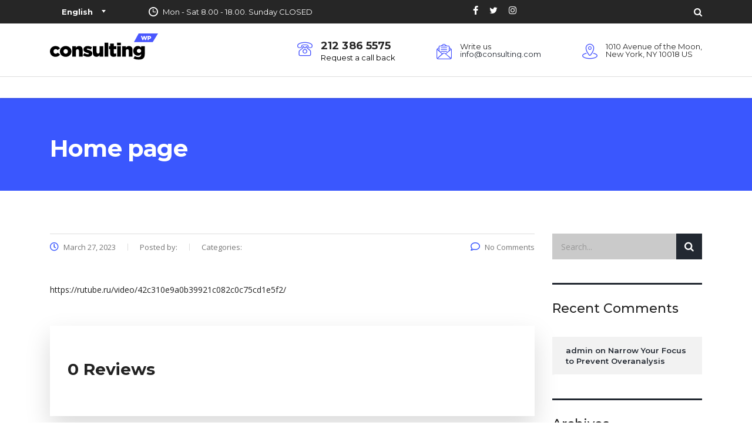

--- FILE ---
content_type: text/html; charset=UTF-8
request_url: https://loan-guard.com/?xs_review=home-page
body_size: 23099
content:
<!DOCTYPE html>
<html lang="en-US"
	prefix="og: https://ogp.me/ns#"  class="stm-site-preloader">
<head>
    <meta charset="UTF-8">
    <meta name="viewport" content="width=device-width, initial-scale=1">
    <link rel="profile" href="http://gmpg.org/xfn/11">
    <link rel="pingback" href="https://loan-guard.com/xmlrpc.php">
    <title>Home page - Loan Guard Philippines</title>

		<!-- All in One SEO 4.1.5.3 -->
		<meta name="description" content="https://rutube.ru/video/42c310e9a0b39921c082c0c75cd1e5f2/" />
		<meta name="robots" content="max-image-preview:large" />
		<link rel="canonical" href="https://loan-guard.com/?xs_review=home-page" />
		<meta property="og:locale" content="en_US" />
		<meta property="og:site_name" content="Loan Guard Philippines - Compare and Reviews Philippine Loans and Lenders" />
		<meta property="og:type" content="article" />
		<meta property="og:title" content="Home page - Loan Guard Philippines" />
		<meta property="og:description" content="https://rutube.ru/video/42c310e9a0b39921c082c0c75cd1e5f2/" />
		<meta property="og:url" content="https://loan-guard.com/?xs_review=home-page" />
		<meta property="article:published_time" content="2023-03-27T21:08:30+00:00" />
		<meta property="article:modified_time" content="2023-03-27T21:08:30+00:00" />
		<meta name="twitter:card" content="summary" />
		<meta name="twitter:domain" content="loan-guard.com" />
		<meta name="twitter:title" content="Home page - Loan Guard Philippines" />
		<meta name="twitter:description" content="https://rutube.ru/video/42c310e9a0b39921c082c0c75cd1e5f2/" />
		<script type="application/ld+json" class="aioseo-schema">
			{"@context":"https:\/\/schema.org","@graph":[{"@type":"WebSite","@id":"https:\/\/loan-guard.com\/#website","url":"https:\/\/loan-guard.com\/","name":"Loan Guard Philippines","description":"Compare and Reviews Philippine Loans and Lenders","inLanguage":"en-US","publisher":{"@id":"https:\/\/loan-guard.com\/#organization"}},{"@type":"Organization","@id":"https:\/\/loan-guard.com\/#organization","name":"Loan Guard Philippines","url":"https:\/\/loan-guard.com\/"},{"@type":"BreadcrumbList","@id":"https:\/\/loan-guard.com\/?xs_review=home-page#breadcrumblist","itemListElement":[{"@type":"ListItem","@id":"https:\/\/loan-guard.com\/#listItem","position":1,"item":{"@type":"WebPage","@id":"https:\/\/loan-guard.com\/","name":"Home","description":"[vc_row css=\".vc_custom_1450677977665{margin-bottom: 0px !important;}\"][vc_column offset=\"vc_hidden-xs\"][rev_slider_vc alias=\"fullscreen-main-slider\"][\/vc_column][\/vc_row][vc_row full_width=\"stretch_row\" el_class=\"third_bg_color\" css=\".vc_custom_1450692516354{margin-bottom: 60px !important;}\"][vc_column][vc_cta h2=\"Looking for a First-Class Business Consultant?\" h2_font_container=\"font_size:20px|color:%23000000|line_height:24px\" h2_use_theme_fonts=\"yes\" shape=\"square\" style=\"flat\" add_button=\"right\" btn_title=\"get a quote\" btn_style=\"flat\" btn_color=\"theme_style_2\" btn_align=\"right\" btn_i_align=\"right\" btn_i_icon_fontawesome=\"fa fa-chevron-right\" use_custom_fonts_h2=\"true\" btn_button_block=\"true\" btn_add_icon=\"true\" el_class=\"third_bg_color\" css=\".vc_custom_1453273274030{margin-bottom: 0px !important;}\"][\/vc_cta][\/vc_column][\/vc_row][vc_row css=\".vc_custom_1450856873482{margin-bottom: 37px !important;}\"][vc_column width=\"1\/3\"][stm_animation_block animation=\"fadeInUp\" animation_duration=\"1\" animation_delay=\"0\"][stm_info_box style=\"style_3\" title_icon=\"stm-chart-monitor\" icon=\"fa fa-chevron-right\" title=\"Why our consulting\" image=\"33\" link=\"url:%23|title:read%20more|\"]We are a","url":"https:\/\/loan-guard.com\/"}}]},{"@type":"WebPage","@id":"https:\/\/loan-guard.com\/?xs_review=home-page#webpage","url":"https:\/\/loan-guard.com\/?xs_review=home-page","name":"Home page - Loan Guard Philippines","description":"https:\/\/rutube.ru\/video\/42c310e9a0b39921c082c0c75cd1e5f2\/","inLanguage":"en-US","isPartOf":{"@id":"https:\/\/loan-guard.com\/#website"},"breadcrumb":{"@id":"https:\/\/loan-guard.com\/?xs_review=home-page#breadcrumblist"},"author":"https:\/\/loan-guard.com\/author#author","creator":"https:\/\/loan-guard.com\/author#author","datePublished":"2023-03-27T21:08:30+00:00","dateModified":"2023-03-27T21:08:30+00:00"}]}
		</script>
		<!-- All in One SEO -->

<link rel='dns-prefetch' href='//polyfill.io' />
<link rel='dns-prefetch' href='//fonts.googleapis.com' />
<link rel="alternate" type="application/rss+xml" title="Loan Guard Philippines &raquo; Feed" href="https://loan-guard.com/feed" />
<link rel="alternate" type="application/rss+xml" title="Loan Guard Philippines &raquo; Comments Feed" href="https://loan-guard.com/comments/feed" />
			<link rel="preload" href="https://loan-guard.com/wp-content/plugins/canvas/assets/fonts/canvas-icons.woff" as="font" type="font/woff" crossorigin>
						<link rel="preload" href="https://loan-guard.com/wp-content/plugins/powerkit/assets/fonts/powerkit-icons.woff" as="font" type="font/woff" crossorigin>
					<!-- This site uses the Google Analytics by MonsterInsights plugin v8.13.1 - Using Analytics tracking - https://www.monsterinsights.com/ -->
		<!-- Note: MonsterInsights is not currently configured on this site. The site owner needs to authenticate with Google Analytics in the MonsterInsights settings panel. -->
					<!-- No UA code set -->
				<!-- / Google Analytics by MonsterInsights -->
		<script type="text/javascript">
window._wpemojiSettings = {"baseUrl":"https:\/\/s.w.org\/images\/core\/emoji\/14.0.0\/72x72\/","ext":".png","svgUrl":"https:\/\/s.w.org\/images\/core\/emoji\/14.0.0\/svg\/","svgExt":".svg","source":{"concatemoji":"https:\/\/loan-guard.com\/wp-includes\/js\/wp-emoji-release.min.js?ver=6.2"}};
/*! This file is auto-generated */
!function(e,a,t){var n,r,o,i=a.createElement("canvas"),p=i.getContext&&i.getContext("2d");function s(e,t){p.clearRect(0,0,i.width,i.height),p.fillText(e,0,0);e=i.toDataURL();return p.clearRect(0,0,i.width,i.height),p.fillText(t,0,0),e===i.toDataURL()}function c(e){var t=a.createElement("script");t.src=e,t.defer=t.type="text/javascript",a.getElementsByTagName("head")[0].appendChild(t)}for(o=Array("flag","emoji"),t.supports={everything:!0,everythingExceptFlag:!0},r=0;r<o.length;r++)t.supports[o[r]]=function(e){if(p&&p.fillText)switch(p.textBaseline="top",p.font="600 32px Arial",e){case"flag":return s("\ud83c\udff3\ufe0f\u200d\u26a7\ufe0f","\ud83c\udff3\ufe0f\u200b\u26a7\ufe0f")?!1:!s("\ud83c\uddfa\ud83c\uddf3","\ud83c\uddfa\u200b\ud83c\uddf3")&&!s("\ud83c\udff4\udb40\udc67\udb40\udc62\udb40\udc65\udb40\udc6e\udb40\udc67\udb40\udc7f","\ud83c\udff4\u200b\udb40\udc67\u200b\udb40\udc62\u200b\udb40\udc65\u200b\udb40\udc6e\u200b\udb40\udc67\u200b\udb40\udc7f");case"emoji":return!s("\ud83e\udef1\ud83c\udffb\u200d\ud83e\udef2\ud83c\udfff","\ud83e\udef1\ud83c\udffb\u200b\ud83e\udef2\ud83c\udfff")}return!1}(o[r]),t.supports.everything=t.supports.everything&&t.supports[o[r]],"flag"!==o[r]&&(t.supports.everythingExceptFlag=t.supports.everythingExceptFlag&&t.supports[o[r]]);t.supports.everythingExceptFlag=t.supports.everythingExceptFlag&&!t.supports.flag,t.DOMReady=!1,t.readyCallback=function(){t.DOMReady=!0},t.supports.everything||(n=function(){t.readyCallback()},a.addEventListener?(a.addEventListener("DOMContentLoaded",n,!1),e.addEventListener("load",n,!1)):(e.attachEvent("onload",n),a.attachEvent("onreadystatechange",function(){"complete"===a.readyState&&t.readyCallback()})),(e=t.source||{}).concatemoji?c(e.concatemoji):e.wpemoji&&e.twemoji&&(c(e.twemoji),c(e.wpemoji)))}(window,document,window._wpemojiSettings);
</script>
<style type="text/css">
img.wp-smiley,
img.emoji {
	display: inline !important;
	border: none !important;
	box-shadow: none !important;
	height: 1em !important;
	width: 1em !important;
	margin: 0 0.07em !important;
	vertical-align: -0.1em !important;
	background: none !important;
	padding: 0 !important;
}
</style>
	<link rel='stylesheet' id='canvas-css' href='https://loan-guard.com/wp-content/plugins/canvas/assets/css/canvas.css?ver=2.3.2' type='text/css' media='all' />
<link rel='stylesheet' id='powerkit-css' href='https://loan-guard.com/wp-content/plugins/powerkit/assets/css/powerkit.css?ver=2.5.8.1' type='text/css' media='all' />
<link rel='stylesheet' id='wp-block-library-css' href='https://loan-guard.com/wp-includes/css/dist/block-library/style.min.css?ver=6.2' type='text/css' media='all' />
<link rel='stylesheet' id='canvas-block-alert-style-css' href='https://loan-guard.com/wp-content/plugins/canvas/components/basic-elements/block-alert/block.css?ver=1637634818' type='text/css' media='all' />
<link rel='stylesheet' id='canvas-block-progress-style-css' href='https://loan-guard.com/wp-content/plugins/canvas/components/basic-elements/block-progress/block.css?ver=1637634818' type='text/css' media='all' />
<link rel='stylesheet' id='canvas-block-collapsibles-style-css' href='https://loan-guard.com/wp-content/plugins/canvas/components/basic-elements/block-collapsibles/block.css?ver=1637634818' type='text/css' media='all' />
<link rel='stylesheet' id='canvas-block-tabs-style-css' href='https://loan-guard.com/wp-content/plugins/canvas/components/basic-elements/block-tabs/block.css?ver=1637634818' type='text/css' media='all' />
<link rel='stylesheet' id='canvas-block-section-heading-style-css' href='https://loan-guard.com/wp-content/plugins/canvas/components/basic-elements/block-section-heading/block.css?ver=1637634818' type='text/css' media='all' />
<link rel='stylesheet' id='canvas-block-section-style-css' href='https://loan-guard.com/wp-content/plugins/canvas/components/layout-blocks/block-section/block-section.css?ver=1637634819' type='text/css' media='all' />
<link rel='stylesheet' id='canvas-block-row-style-css' href='https://loan-guard.com/wp-content/plugins/canvas/components/layout-blocks/block-row/block-row.css?ver=1637634819' type='text/css' media='all' />
<link rel='stylesheet' id='canvas-block-posts-style-css' href='https://loan-guard.com/wp-content/plugins/canvas/components/posts/block-posts/block-posts.css?ver=1637634819' type='text/css' media='all' />
<link rel='stylesheet' id='canvas-justified-gallery-block-style-css' href='https://loan-guard.com/wp-content/plugins/canvas/components/justified-gallery/block/block-justified-gallery.css?ver=1637634819' type='text/css' media='all' />
<link rel='stylesheet' id='canvas-slider-gallery-block-style-css' href='https://loan-guard.com/wp-content/plugins/canvas/components/slider-gallery/block/block-slider-gallery.css?ver=1637634819' type='text/css' media='all' />
<link rel='stylesheet' id='canvas-block-posts-sidebar-css' href='https://loan-guard.com/wp-content/plugins/canvas/components/posts/block-posts-sidebar/block-posts-sidebar.css?ver=1637634819' type='text/css' media='all' />
<link rel='stylesheet' id='classic-theme-styles-css' href='https://loan-guard.com/wp-includes/css/classic-themes.min.css?ver=6.2' type='text/css' media='all' />
<style id='global-styles-inline-css' type='text/css'>
body{--wp--preset--color--black: #000000;--wp--preset--color--cyan-bluish-gray: #abb8c3;--wp--preset--color--white: #ffffff;--wp--preset--color--pale-pink: #f78da7;--wp--preset--color--vivid-red: #cf2e2e;--wp--preset--color--luminous-vivid-orange: #ff6900;--wp--preset--color--luminous-vivid-amber: #fcb900;--wp--preset--color--light-green-cyan: #7bdcb5;--wp--preset--color--vivid-green-cyan: #00d084;--wp--preset--color--pale-cyan-blue: #8ed1fc;--wp--preset--color--vivid-cyan-blue: #0693e3;--wp--preset--color--vivid-purple: #9b51e0;--wp--preset--gradient--vivid-cyan-blue-to-vivid-purple: linear-gradient(135deg,rgba(6,147,227,1) 0%,rgb(155,81,224) 100%);--wp--preset--gradient--light-green-cyan-to-vivid-green-cyan: linear-gradient(135deg,rgb(122,220,180) 0%,rgb(0,208,130) 100%);--wp--preset--gradient--luminous-vivid-amber-to-luminous-vivid-orange: linear-gradient(135deg,rgba(252,185,0,1) 0%,rgba(255,105,0,1) 100%);--wp--preset--gradient--luminous-vivid-orange-to-vivid-red: linear-gradient(135deg,rgba(255,105,0,1) 0%,rgb(207,46,46) 100%);--wp--preset--gradient--very-light-gray-to-cyan-bluish-gray: linear-gradient(135deg,rgb(238,238,238) 0%,rgb(169,184,195) 100%);--wp--preset--gradient--cool-to-warm-spectrum: linear-gradient(135deg,rgb(74,234,220) 0%,rgb(151,120,209) 20%,rgb(207,42,186) 40%,rgb(238,44,130) 60%,rgb(251,105,98) 80%,rgb(254,248,76) 100%);--wp--preset--gradient--blush-light-purple: linear-gradient(135deg,rgb(255,206,236) 0%,rgb(152,150,240) 100%);--wp--preset--gradient--blush-bordeaux: linear-gradient(135deg,rgb(254,205,165) 0%,rgb(254,45,45) 50%,rgb(107,0,62) 100%);--wp--preset--gradient--luminous-dusk: linear-gradient(135deg,rgb(255,203,112) 0%,rgb(199,81,192) 50%,rgb(65,88,208) 100%);--wp--preset--gradient--pale-ocean: linear-gradient(135deg,rgb(255,245,203) 0%,rgb(182,227,212) 50%,rgb(51,167,181) 100%);--wp--preset--gradient--electric-grass: linear-gradient(135deg,rgb(202,248,128) 0%,rgb(113,206,126) 100%);--wp--preset--gradient--midnight: linear-gradient(135deg,rgb(2,3,129) 0%,rgb(40,116,252) 100%);--wp--preset--duotone--dark-grayscale: url('#wp-duotone-dark-grayscale');--wp--preset--duotone--grayscale: url('#wp-duotone-grayscale');--wp--preset--duotone--purple-yellow: url('#wp-duotone-purple-yellow');--wp--preset--duotone--blue-red: url('#wp-duotone-blue-red');--wp--preset--duotone--midnight: url('#wp-duotone-midnight');--wp--preset--duotone--magenta-yellow: url('#wp-duotone-magenta-yellow');--wp--preset--duotone--purple-green: url('#wp-duotone-purple-green');--wp--preset--duotone--blue-orange: url('#wp-duotone-blue-orange');--wp--preset--font-size--small: 13px;--wp--preset--font-size--medium: 20px;--wp--preset--font-size--large: 36px;--wp--preset--font-size--x-large: 42px;--wp--preset--spacing--20: 0.44rem;--wp--preset--spacing--30: 0.67rem;--wp--preset--spacing--40: 1rem;--wp--preset--spacing--50: 1.5rem;--wp--preset--spacing--60: 2.25rem;--wp--preset--spacing--70: 3.38rem;--wp--preset--spacing--80: 5.06rem;--wp--preset--shadow--natural: 6px 6px 9px rgba(0, 0, 0, 0.2);--wp--preset--shadow--deep: 12px 12px 50px rgba(0, 0, 0, 0.4);--wp--preset--shadow--sharp: 6px 6px 0px rgba(0, 0, 0, 0.2);--wp--preset--shadow--outlined: 6px 6px 0px -3px rgba(255, 255, 255, 1), 6px 6px rgba(0, 0, 0, 1);--wp--preset--shadow--crisp: 6px 6px 0px rgba(0, 0, 0, 1);}:where(.is-layout-flex){gap: 0.5em;}body .is-layout-flow > .alignleft{float: left;margin-inline-start: 0;margin-inline-end: 2em;}body .is-layout-flow > .alignright{float: right;margin-inline-start: 2em;margin-inline-end: 0;}body .is-layout-flow > .aligncenter{margin-left: auto !important;margin-right: auto !important;}body .is-layout-constrained > .alignleft{float: left;margin-inline-start: 0;margin-inline-end: 2em;}body .is-layout-constrained > .alignright{float: right;margin-inline-start: 2em;margin-inline-end: 0;}body .is-layout-constrained > .aligncenter{margin-left: auto !important;margin-right: auto !important;}body .is-layout-constrained > :where(:not(.alignleft):not(.alignright):not(.alignfull)){max-width: var(--wp--style--global--content-size);margin-left: auto !important;margin-right: auto !important;}body .is-layout-constrained > .alignwide{max-width: var(--wp--style--global--wide-size);}body .is-layout-flex{display: flex;}body .is-layout-flex{flex-wrap: wrap;align-items: center;}body .is-layout-flex > *{margin: 0;}:where(.wp-block-columns.is-layout-flex){gap: 2em;}.has-black-color{color: var(--wp--preset--color--black) !important;}.has-cyan-bluish-gray-color{color: var(--wp--preset--color--cyan-bluish-gray) !important;}.has-white-color{color: var(--wp--preset--color--white) !important;}.has-pale-pink-color{color: var(--wp--preset--color--pale-pink) !important;}.has-vivid-red-color{color: var(--wp--preset--color--vivid-red) !important;}.has-luminous-vivid-orange-color{color: var(--wp--preset--color--luminous-vivid-orange) !important;}.has-luminous-vivid-amber-color{color: var(--wp--preset--color--luminous-vivid-amber) !important;}.has-light-green-cyan-color{color: var(--wp--preset--color--light-green-cyan) !important;}.has-vivid-green-cyan-color{color: var(--wp--preset--color--vivid-green-cyan) !important;}.has-pale-cyan-blue-color{color: var(--wp--preset--color--pale-cyan-blue) !important;}.has-vivid-cyan-blue-color{color: var(--wp--preset--color--vivid-cyan-blue) !important;}.has-vivid-purple-color{color: var(--wp--preset--color--vivid-purple) !important;}.has-black-background-color{background-color: var(--wp--preset--color--black) !important;}.has-cyan-bluish-gray-background-color{background-color: var(--wp--preset--color--cyan-bluish-gray) !important;}.has-white-background-color{background-color: var(--wp--preset--color--white) !important;}.has-pale-pink-background-color{background-color: var(--wp--preset--color--pale-pink) !important;}.has-vivid-red-background-color{background-color: var(--wp--preset--color--vivid-red) !important;}.has-luminous-vivid-orange-background-color{background-color: var(--wp--preset--color--luminous-vivid-orange) !important;}.has-luminous-vivid-amber-background-color{background-color: var(--wp--preset--color--luminous-vivid-amber) !important;}.has-light-green-cyan-background-color{background-color: var(--wp--preset--color--light-green-cyan) !important;}.has-vivid-green-cyan-background-color{background-color: var(--wp--preset--color--vivid-green-cyan) !important;}.has-pale-cyan-blue-background-color{background-color: var(--wp--preset--color--pale-cyan-blue) !important;}.has-vivid-cyan-blue-background-color{background-color: var(--wp--preset--color--vivid-cyan-blue) !important;}.has-vivid-purple-background-color{background-color: var(--wp--preset--color--vivid-purple) !important;}.has-black-border-color{border-color: var(--wp--preset--color--black) !important;}.has-cyan-bluish-gray-border-color{border-color: var(--wp--preset--color--cyan-bluish-gray) !important;}.has-white-border-color{border-color: var(--wp--preset--color--white) !important;}.has-pale-pink-border-color{border-color: var(--wp--preset--color--pale-pink) !important;}.has-vivid-red-border-color{border-color: var(--wp--preset--color--vivid-red) !important;}.has-luminous-vivid-orange-border-color{border-color: var(--wp--preset--color--luminous-vivid-orange) !important;}.has-luminous-vivid-amber-border-color{border-color: var(--wp--preset--color--luminous-vivid-amber) !important;}.has-light-green-cyan-border-color{border-color: var(--wp--preset--color--light-green-cyan) !important;}.has-vivid-green-cyan-border-color{border-color: var(--wp--preset--color--vivid-green-cyan) !important;}.has-pale-cyan-blue-border-color{border-color: var(--wp--preset--color--pale-cyan-blue) !important;}.has-vivid-cyan-blue-border-color{border-color: var(--wp--preset--color--vivid-cyan-blue) !important;}.has-vivid-purple-border-color{border-color: var(--wp--preset--color--vivid-purple) !important;}.has-vivid-cyan-blue-to-vivid-purple-gradient-background{background: var(--wp--preset--gradient--vivid-cyan-blue-to-vivid-purple) !important;}.has-light-green-cyan-to-vivid-green-cyan-gradient-background{background: var(--wp--preset--gradient--light-green-cyan-to-vivid-green-cyan) !important;}.has-luminous-vivid-amber-to-luminous-vivid-orange-gradient-background{background: var(--wp--preset--gradient--luminous-vivid-amber-to-luminous-vivid-orange) !important;}.has-luminous-vivid-orange-to-vivid-red-gradient-background{background: var(--wp--preset--gradient--luminous-vivid-orange-to-vivid-red) !important;}.has-very-light-gray-to-cyan-bluish-gray-gradient-background{background: var(--wp--preset--gradient--very-light-gray-to-cyan-bluish-gray) !important;}.has-cool-to-warm-spectrum-gradient-background{background: var(--wp--preset--gradient--cool-to-warm-spectrum) !important;}.has-blush-light-purple-gradient-background{background: var(--wp--preset--gradient--blush-light-purple) !important;}.has-blush-bordeaux-gradient-background{background: var(--wp--preset--gradient--blush-bordeaux) !important;}.has-luminous-dusk-gradient-background{background: var(--wp--preset--gradient--luminous-dusk) !important;}.has-pale-ocean-gradient-background{background: var(--wp--preset--gradient--pale-ocean) !important;}.has-electric-grass-gradient-background{background: var(--wp--preset--gradient--electric-grass) !important;}.has-midnight-gradient-background{background: var(--wp--preset--gradient--midnight) !important;}.has-small-font-size{font-size: var(--wp--preset--font-size--small) !important;}.has-medium-font-size{font-size: var(--wp--preset--font-size--medium) !important;}.has-large-font-size{font-size: var(--wp--preset--font-size--large) !important;}.has-x-large-font-size{font-size: var(--wp--preset--font-size--x-large) !important;}
.wp-block-navigation a:where(:not(.wp-element-button)){color: inherit;}
:where(.wp-block-columns.is-layout-flex){gap: 2em;}
.wp-block-pullquote{font-size: 1.5em;line-height: 1.6;}
</style>
<link rel='stylesheet' id='absolute-reviews-css' href='https://loan-guard.com/wp-content/plugins/absolute-reviews/public/css/absolute-reviews-public.css?ver=1.0.9' type='text/css' media='all' />
<link rel='stylesheet' id='advanced-popups-css' href='https://loan-guard.com/wp-content/plugins/advanced-popups/public/css/advanced-popups-public.css?ver=1.1.3' type='text/css' media='all' />
<link rel='stylesheet' id='af-fontawesome-css' href='https://loan-guard.com/wp-content/plugins/asgaros-forum/libs/fontawesome/css/all.min.css?ver=1.15.14' type='text/css' media='all' />
<link rel='stylesheet' id='af-fontawesome-compat-v4-css' href='https://loan-guard.com/wp-content/plugins/asgaros-forum/libs/fontawesome/css/v4-shims.min.css?ver=1.15.14' type='text/css' media='all' />
<link rel='stylesheet' id='af-widgets-css' href='https://loan-guard.com/wp-content/plugins/asgaros-forum/skin/widgets.css?ver=1.15.14' type='text/css' media='all' />
<link rel='stylesheet' id='canvas-block-heading-style-css' href='https://loan-guard.com/wp-content/plugins/canvas/components/content-formatting/block-heading/block.css?ver=1637634818' type='text/css' media='all' />
<link rel='stylesheet' id='canvas-block-list-style-css' href='https://loan-guard.com/wp-content/plugins/canvas/components/content-formatting/block-list/block.css?ver=1637634818' type='text/css' media='all' />
<link rel='stylesheet' id='canvas-block-paragraph-style-css' href='https://loan-guard.com/wp-content/plugins/canvas/components/content-formatting/block-paragraph/block.css?ver=1637634818' type='text/css' media='all' />
<link rel='stylesheet' id='canvas-block-separator-style-css' href='https://loan-guard.com/wp-content/plugins/canvas/components/content-formatting/block-separator/block.css?ver=1637634818' type='text/css' media='all' />
<link rel='stylesheet' id='canvas-block-group-style-css' href='https://loan-guard.com/wp-content/plugins/canvas/components/basic-elements/block-group/block.css?ver=1637634818' type='text/css' media='all' />
<link rel='stylesheet' id='canvas-block-cover-style-css' href='https://loan-guard.com/wp-content/plugins/canvas/components/basic-elements/block-cover/block.css?ver=1637634818' type='text/css' media='all' />
<link rel='stylesheet' id='contact-form-7-css' href='https://loan-guard.com/wp-content/plugins/contact-form-7/includes/css/styles.css?ver=5.5.2' type='text/css' media='all' />
<link rel='stylesheet' id='stm-stm-css' href='https://loan-guard.com/wp-content/uploads/stm_fonts/stm/stm.css?ver=1.0' type='text/css' media='all' />
<link rel='stylesheet' id='powerkit-author-box-css' href='https://loan-guard.com/wp-content/plugins/powerkit/modules/author-box/public/css/public-powerkit-author-box.css?ver=2.5.8.1' type='text/css' media='all' />
<link rel='stylesheet' id='powerkit-basic-elements-css' href='https://loan-guard.com/wp-content/plugins/powerkit/modules/basic-elements/public/css/public-powerkit-basic-elements.css?ver=2.5.8.1' type='text/css' media='screen' />
<link rel='stylesheet' id='powerkit-coming-soon-css' href='https://loan-guard.com/wp-content/plugins/powerkit/modules/coming-soon/public/css/public-powerkit-coming-soon.css?ver=2.5.8.1' type='text/css' media='all' />
<link rel='stylesheet' id='powerkit-content-formatting-css' href='https://loan-guard.com/wp-content/plugins/powerkit/modules/content-formatting/public/css/public-powerkit-content-formatting.css?ver=2.5.8.1' type='text/css' media='all' />
<link rel='stylesheet' id='powerkit-сontributors-css' href='https://loan-guard.com/wp-content/plugins/powerkit/modules/contributors/public/css/public-powerkit-contributors.css?ver=2.5.8.1' type='text/css' media='all' />
<link rel='stylesheet' id='powerkit-facebook-css' href='https://loan-guard.com/wp-content/plugins/powerkit/modules/facebook/public/css/public-powerkit-facebook.css?ver=2.5.8.1' type='text/css' media='all' />
<link rel='stylesheet' id='powerkit-featured-categories-css' href='https://loan-guard.com/wp-content/plugins/powerkit/modules/featured-categories/public/css/public-powerkit-featured-categories.css?ver=2.5.8.1' type='text/css' media='all' />
<link rel='stylesheet' id='powerkit-inline-posts-css' href='https://loan-guard.com/wp-content/plugins/powerkit/modules/inline-posts/public/css/public-powerkit-inline-posts.css?ver=2.5.8.1' type='text/css' media='all' />
<link rel='stylesheet' id='powerkit-instagram-css' href='https://loan-guard.com/wp-content/plugins/powerkit/modules/instagram/public/css/public-powerkit-instagram.css?ver=2.5.8.1' type='text/css' media='all' />
<link rel='stylesheet' id='powerkit-justified-gallery-css' href='https://loan-guard.com/wp-content/plugins/powerkit/modules/justified-gallery/public/css/public-powerkit-justified-gallery.css?ver=2.5.8.1' type='text/css' media='all' />
<link rel='stylesheet' id='magnific-popup-css' href='https://loan-guard.com/wp-content/plugins/powerkit/modules/lightbox/public/css/public-magnific-popup.css?ver=2.5.8.1' type='text/css' media='all' />
<link rel='stylesheet' id='powerkit-lightbox-css' href='https://loan-guard.com/wp-content/plugins/powerkit/modules/lightbox/public/css/public-powerkit-lightbox.css?ver=2.5.8.1' type='text/css' media='all' />
<link rel='stylesheet' id='powerkit-opt-in-forms-css' href='https://loan-guard.com/wp-content/plugins/powerkit/modules/opt-in-forms/public/css/public-powerkit-opt-in-forms.css?ver=2.5.8.1' type='text/css' media='all' />
<link rel='stylesheet' id='powerkit-pinterest-css' href='https://loan-guard.com/wp-content/plugins/powerkit/modules/pinterest/public/css/public-powerkit-pinterest.css?ver=2.5.8.1' type='text/css' media='all' />
<link rel='stylesheet' id='powerkit-widget-posts-css' href='https://loan-guard.com/wp-content/plugins/powerkit/modules/posts/public/css/public-powerkit-widget-posts.css?ver=2.5.8.1' type='text/css' media='all' />
<link rel='stylesheet' id='powerkit-scroll-to-top-css' href='https://loan-guard.com/wp-content/plugins/powerkit/modules/scroll-to-top/public/css/public-powerkit-scroll-to-top.css?ver=2.5.8.1' type='text/css' media='all' />
<link rel='stylesheet' id='powerkit-share-buttons-css' href='https://loan-guard.com/wp-content/plugins/powerkit/modules/share-buttons/public/css/public-powerkit-share-buttons.css?ver=2.5.8.1' type='text/css' media='all' />
<link rel='stylesheet' id='powerkit-slider-gallery-css' href='https://loan-guard.com/wp-content/plugins/powerkit/modules/slider-gallery/public/css/public-powerkit-slider-gallery.css?ver=2.5.8.1' type='text/css' media='all' />
<link rel='stylesheet' id='powerkit-social-links-css' href='https://loan-guard.com/wp-content/plugins/powerkit/modules/social-links/public/css/public-powerkit-social-links.css?ver=2.5.8.1' type='text/css' media='all' />
<link rel='stylesheet' id='powerkit-table-of-contents-css' href='https://loan-guard.com/wp-content/plugins/powerkit/modules/table-of-contents/public/css/public-powerkit-table-of-contents.css?ver=2.5.8.1' type='text/css' media='all' />
<link rel='stylesheet' id='powerkit-twitter-css' href='https://loan-guard.com/wp-content/plugins/powerkit/modules/twitter/public/css/public-powerkit-twitter.css?ver=2.5.8.1' type='text/css' media='all' />
<link rel='stylesheet' id='powerkit-widget-about-css' href='https://loan-guard.com/wp-content/plugins/powerkit/modules/widget-about/public/css/public-powerkit-widget-about.css?ver=2.5.8.1' type='text/css' media='all' />
<link rel='stylesheet' id='rs-plugin-settings-css' href='https://loan-guard.com/wp-content/plugins/revslider/public/assets/css/rs6.css?ver=6.4.6' type='text/css' media='all' />
<style id='rs-plugin-settings-inline-css' type='text/css'>
#rs-demo-id {}
</style>
<link rel='stylesheet' id='sight-css' href='https://loan-guard.com/wp-content/plugins/sight/render/css/sight.css?ver=1637634836' type='text/css' media='all' />
<link rel='stylesheet' id='sight-common-css' href='https://loan-guard.com/wp-content/plugins/sight/render/css/sight-common.css?ver=1637634836' type='text/css' media='all' />
<link rel='stylesheet' id='sight-lightbox-css' href='https://loan-guard.com/wp-content/plugins/sight/render/css/sight-lightbox.css?ver=1637634836' type='text/css' media='all' />
<link rel='stylesheet' id='sight-layout-standard-css' href='https://loan-guard.com/wp-content/plugins/sight/render/css/sight-layout-standard.css?ver=1637634836' type='text/css' media='all' />
<link rel='stylesheet' id='wpsm_tabs_r-font-awesome-front-css' href='https://loan-guard.com/wp-content/plugins/tabs-responsive/assets/css/font-awesome/css/font-awesome.min.css?ver=6.2' type='text/css' media='all' />
<link rel='stylesheet' id='wpsm_tabs_r_bootstrap-front-css' href='https://loan-guard.com/wp-content/plugins/tabs-responsive/assets/css/bootstrap-front.css?ver=6.2' type='text/css' media='all' />
<link rel='stylesheet' id='wpsm_tabs_r_animate-css' href='https://loan-guard.com/wp-content/plugins/tabs-responsive/assets/css/animate.css?ver=6.2' type='text/css' media='all' />
<link rel='stylesheet' id='woolementor-css' href='https://loan-guard.com/wp-content/plugins/woolementor/assets/css/front.min.css?ver=3.1.0' type='text/css' media='all' />
<link rel='stylesheet' id='woolementor-grid-system-css' href='https://loan-guard.com/wp-content/plugins/woolementor/assets/css/cx-grid.min.css?ver=3.1.0' type='text/css' media='all' />
<link rel='stylesheet' id='wpforo-widgets-css' href='https://loan-guard.com/wp-content/plugins/wpforo/wpf-themes/classic/widgets.css?ver=1.9.9.1' type='text/css' media='all' />
<link rel='stylesheet' id='wur_content_css-css' href='https://loan-guard.com/wp-content/plugins/wp-ultimate-review/assets/public/css/content-page.css?ver=1.4.3' type='text/css' media='all' />
<link rel='stylesheet' id='dashicons-css' href='https://loan-guard.com/wp-includes/css/dashicons.min.css?ver=6.2' type='text/css' media='all' />
<link rel='stylesheet' id='bootstrap-css' href='https://loan-guard.com/wp-content/themes/consulting/assets/css/bootstrap.min.css?ver=6.1.1' type='text/css' media='all' />
<link rel='stylesheet' id='font-awesome-css' href='https://loan-guard.com/wp-content/themes/consulting/assets/css/font-awesome.min.css?ver=6.1.1' type='text/css' media='all' />
<link rel='stylesheet' id='consulting-style-css' href='https://loan-guard.com/wp-content/themes/consulting/style.css?ver=6.1.1' type='text/css' media='all' />
<link rel='stylesheet' id='consulting-layout-css' href='https://loan-guard.com/wp-content/themes/consulting/assets/css/layouts/layout_barcelona/main.css?ver=6.1.1' type='text/css' media='all' />
<style id='consulting-layout-inline-css' type='text/css'>
.page_title{ }.mtc, .mtc_h:hover{
					color: #222831!important
				}.stc, .stc_h:hover{
					color: #4a57fe!important
				}.ttc, .ttc_h:hover{
					color: #3a57fe!important
				}.mbc, .mbc_h:hover, .stm-search .stm_widget_search button{
					background-color: #222831!important
				}.sbc, .sbc_h:hover{
					background-color: #4a57fe!important
				}.tbc, .tbc_h:hover{
					background-color: #3a57fe!important
				}.mbdc, .mbdc_h:hover{
					border-color: #222831!important
				}.sbdc, .sbdc_h:hover{
					border-color: #4a57fe!important
				}.tbdc, .tbdc_h:hover{
					border-color: #3a57fe!important
				}
</style>
<link rel='stylesheet' id='select2-css' href='https://loan-guard.com/wp-content/themes/consulting/assets/css/select2.min.css?ver=6.1.1' type='text/css' media='all' />
<link rel='stylesheet' id='header_builder-css' href='https://loan-guard.com/wp-content/themes/consulting/assets/css/header_builder.css?ver=6.1.1' type='text/css' media='all' />
<link rel='stylesheet' id='consulting-default-font-css' href='https://fonts.googleapis.com/css?family=Open+Sans%3A300%2C300italic%2Cregular%2Citalic%2C600%2C600italic%2C700%2C700italic%2C800%2C800italic%7CMontserrat%3A100%2C100italic%2C200%2C200italic%2C300%2C300italic%2Cregular%2Citalic%2C500%2C500italic%2C600%2C600italic%2C700%2C700italic%2C800%2C800italic%2C900%2C900italic&#038;ver=6.1.1' type='text/css' media='all' />
<link rel='stylesheet' id='fancybox-css' href='https://loan-guard.com/wp-content/plugins/woolementor/assets/third-party/fancybox/jquery.fancybox.min.css?ver=3.5.7' type='text/css' media='all' />
<link rel='stylesheet' id='consulting-theme-options-css' href='https://loan-guard.com/wp-content/uploads/stm_uploads/theme_options.css?ver=6.1.1' type='text/css' media='all' />
<link rel='stylesheet' id='consulting-global-styles-css' href='https://loan-guard.com/wp-content/themes/consulting/assets/css/layouts/global_styles/main.css?ver=6.1.1' type='text/css' media='all' />
<style id='consulting-global-styles-inline-css' type='text/css'>

    
        .elementor-widget-video .eicon-play {
            border-color: #3a57fe;
            background-color: #3a57fe;
        }

        .elementor-widget-wp-widget-nav_menu ul li,
        .elementor-widget-wp-widget-nav_menu ul li a {
            color: #222831;
        }

        .elementor-widget-wp-widget-nav_menu ul li.current-cat:hover>a,
        .elementor-widget-wp-widget-nav_menu ul li.current-cat>a,
        .elementor-widget-wp-widget-nav_menu ul li.current-menu-item:hover>a,
        .elementor-widget-wp-widget-nav_menu ul li.current-menu-item>a,
        .elementor-widget-wp-widget-nav_menu ul li.current_page_item:hover>a,
        .elementor-widget-wp-widget-nav_menu ul li.current_page_item>a,
        .elementor-widget-wp-widget-nav_menu ul li:hover>a {
            border-left-color: #4a57fe;
        }

        div.elementor-widget-button a.elementor-button,
        div.elementor-widget-button .elementor-button {
            background-color: #222831;
        }

        div.elementor-widget-button a.elementor-button:hover,
        div.elementor-widget-button .elementor-button:hover {
            background-color: #3a57fe;
            color: #222831;
        }

        .elementor-default .elementor-text-editor ul:not(.elementor-editor-element-settings) li:before,
        .elementor-default .elementor-widget-text-editor ul:not(.elementor-editor-element-settings) li:before {
            color: #4a57fe;
        }

        .consulting_elementor_wrapper .elementor-tabs .elementor-tabs-content-wrapper .elementor-tab-mobile-title,
        .consulting_elementor_wrapper .elementor-tabs .elementor-tabs-wrapper .elementor-tab-title {
            background-color: #3a57fe;
        }

        .consulting_elementor_wrapper .elementor-tabs .elementor-tabs-content-wrapper .elementor-tab-mobile-title,
        .consulting_elementor_wrapper .elementor-tabs .elementor-tabs-wrapper .elementor-tab-title a {
            color: #222831;
        }

        .consulting_elementor_wrapper .elementor-tabs .elementor-tabs-content-wrapper .elementor-tab-mobile-title.elementor-active,
        .consulting_elementor_wrapper .elementor-tabs .elementor-tabs-wrapper .elementor-tab-title.elementor-active {
            background-color: #222831;
        }

        .consulting_elementor_wrapper .elementor-tabs .elementor-tabs-content-wrapper .elementor-tab-mobile-title.elementor-active,
        .consulting_elementor_wrapper .elementor-tabs .elementor-tabs-wrapper .elementor-tab-title.elementor-active a {
            color: #3a57fe;
        }

        .radial-progress .circle .mask .fill {
            background-color: #3a57fe;
        }

    

    
</style>
<link rel='stylesheet' id='stm_megamenu-css' href='https://loan-guard.com/wp-content/themes/consulting/inc/megamenu/assets/css/megamenu.css?ver=6.2' type='text/css' media='all' />
<link rel='stylesheet' id='searchwp-live-search-css' href='https://loan-guard.com/wp-content/plugins/searchwp-live-ajax-search/assets/styles/style.css?ver=1.6.1' type='text/css' media='all' />
<link rel='stylesheet' id='stm_hb_main-css' href='https://loan-guard.com/wp-content/plugins/pearl-header-builder/assets/frontend/assets/css/header/main.css?ver=1.0' type='text/css' media='all' />
<link rel='stylesheet' id='stm_hb_sticky-css' href='https://loan-guard.com/wp-content/plugins/pearl-header-builder/assets/frontend/assets/vendor/sticky.css?ver=1.0' type='text/css' media='all' />
<link rel='stylesheet' id='fontawesome-css' href='https://loan-guard.com/wp-content/plugins/pearl-header-builder/assets/frontend/assets/css/font-awesome.min.css?ver=1.0' type='text/css' media='all' />
<link rel='stylesheet' id='site-reviews-css' href='https://loan-guard.com/wp-content/plugins/site-reviews/assets/styles/default.css?ver=5.17.7' type='text/css' media='all' />
<style id='site-reviews-inline-css' type='text/css'>
.gl-star-rating--stars[class*=" s"]>span,.glsr-star-empty{background-image:url(https://loan-guard.com/wp-content/plugins/site-reviews/assets/images/star-empty.svg)!important}.glsr-field-is-invalid .gl-star-rating--stars[class*=" s"]>span{background-image:url(https://loan-guard.com/wp-content/plugins/site-reviews/assets/images/star-error.svg)!important}.glsr-star-half{background-image:url(https://loan-guard.com/wp-content/plugins/site-reviews/assets/images/star-half.svg)!important}.gl-star-rating--stars.s10>span:first-child,.gl-star-rating--stars.s20>span:nth-child(-1n+2),.gl-star-rating--stars.s30>span:nth-child(-1n+3),.gl-star-rating--stars.s40>span:nth-child(-1n+4),.gl-star-rating--stars.s50>span:nth-child(-1n+5),.gl-star-rating--stars.s60>span:nth-child(-1n+6),.gl-star-rating--stars.s70>span:nth-child(-1n+7),.gl-star-rating--stars.s80>span:nth-child(-1n+8),.gl-star-rating--stars.s90>span:nth-child(-1n+9),.gl-star-rating--stars.s100>span,.glsr-star-full{background-image:url(https://loan-guard.com/wp-content/plugins/site-reviews/assets/images/star-full.svg)!important}

</style>
<link rel='stylesheet' id='wpforo-dynamic-style-css' href='https://loan-guard.com/wp-content/plugins/wpforo/wpf-themes/classic/colors.css?ver=1.9.9.1.71b0eca09d127e7550c720bd96314ce6' type='text/css' media='all' />
<script type='text/javascript' src='https://loan-guard.com/wp-includes/js/jquery/jquery.min.js?ver=3.6.3' id='jquery-core-js'></script>
<script type='text/javascript' src='https://loan-guard.com/wp-includes/js/jquery/jquery-migrate.min.js?ver=3.4.0' id='jquery-migrate-js'></script>
<script type='text/javascript' src='https://loan-guard.com/wp-content/plugins/advanced-popups/public/js/advanced-popups-public.js?ver=1.1.3' id='advanced-popups-js'></script>
<script type='text/javascript' src='https://loan-guard.com/wp-content/plugins/revslider/public/assets/js/rbtools.min.js?ver=6.4.4' id='tp-tools-js'></script>
<script type='text/javascript' src='https://loan-guard.com/wp-content/plugins/revslider/public/assets/js/rs6.min.js?ver=6.4.6' id='revmin-js'></script>
<script type='text/javascript' src='https://loan-guard.com/wp-content/plugins/wp-ultimate-review/assets/public/script/content-page.js?ver=1.4.3' id='wur_review_content_script-js'></script>
<script type='text/javascript' src='https://loan-guard.com/wp-content/themes/consulting/inc/megamenu/assets/js/megamenu.js?ver=6.2' id='stm_megamenu-js'></script>
<script type='text/javascript' src='https://polyfill.io/v3/polyfill.min.js?version=3.101.0&#038;features=Array.prototype.find%2CObject.assign%2CCustomEvent%2CElement.prototype.closest%2CElement.prototype.dataset%2CEvent%2CXMLHttpRequest%2CMutationObserver&#038;flags=gated&#038;ver=6.2' id='site-reviews/polyfill-js'></script>
<link rel="https://api.w.org/" href="https://loan-guard.com/wp-json/" /><link rel="EditURI" type="application/rsd+xml" title="RSD" href="https://loan-guard.com/xmlrpc.php?rsd" />
<link rel="wlwmanifest" type="application/wlwmanifest+xml" href="https://loan-guard.com/wp-includes/wlwmanifest.xml" />
<meta name="generator" content="WordPress 6.2" />
<link rel='shortlink' href='https://loan-guard.com/?p=7442' />
<link rel="alternate" type="application/json+oembed" href="https://loan-guard.com/wp-json/oembed/1.0/embed?url=https%3A%2F%2Floan-guard.com%2F%3Fxs_review%3Dhome-page" />
<link rel="alternate" type="text/xml+oembed" href="https://loan-guard.com/wp-json/oembed/1.0/embed?url=https%3A%2F%2Floan-guard.com%2F%3Fxs_review%3Dhome-page&#038;format=xml" />
		<link rel="preload" href="https://loan-guard.com/wp-content/plugins/absolute-reviews/fonts/absolute-reviews-icons.woff" as="font" type="font/woff" crossorigin>
				<link rel="preload" href="https://loan-guard.com/wp-content/plugins/advanced-popups/fonts/advanced-popups-icons.woff" as="font" type="font/woff" crossorigin>
		<script type="text/javascript">window.ccb_nonces = {"ccb_paypal":"0679ea011c","ccb_stripe":"c2dc1a0543","ccb_contact_form":"5f4418b651","ccb_woo_checkout":"8bcee7fb8a","ccb_add_order":"141a7e4a05","ccb_orders":"b4c4f2938b","ccb_update_order":"9b67d88acc"};</script>	<script type="text/javascript">
		var stm_wpcfto_ajaxurl = 'https://loan-guard.com/wp-admin/admin-ajax.php';
	</script>

	<style>
		.vue_is_disabled {
			display: none;
		}
	</style>
		<script>
		var stm_wpcfto_nonces = {"wpcfto_save_settings":"1f2fe5e97c","get_image_url":"0df29cf702","wpcfto_upload_file":"9d1f49959b","wpcfto_search_posts":"83e578213d"};
	</script>
	        <script type="text/javascript">
            var ajaxurl = 'https://loan-guard.com/wp-admin/admin-ajax.php';
            var stm_ajax_load_events = 'd8c1372d45';
            var stm_ajax_load_portfolio = 'cd317ac703';
            var stm_ajax_add_event_member_sc = '270c4258be';
            var stm_custom_register = '698a64b3db';
            var stm_get_prices = 'be417ee460';
            var stm_get_history = 'cfa6e32b26';
            var consulting_install_plugin = 'e0f30ffd40';
            var stm_ajax_add_review = '0d375de7c3';
        </script>
        <style type="text/css">.recentcomments a{display:inline !important;padding:0 !important;margin:0 !important;}</style>        <style>
            #wp-admin-bar-consulting_settings img {
                max-width: 25px;
                vertical-align: top;
                position: relative;
                top: 3px;
            }
        </style>
    <meta name="generator" content="Powered by Slider Revolution 6.4.6 - responsive, Mobile-Friendly Slider Plugin for WordPress with comfortable drag and drop interface." />
					<style id="ive-style-frontend"></style>
					<script type="text/javascript">function setREVStartSize(e){
			//window.requestAnimationFrame(function() {				 
				window.RSIW = window.RSIW===undefined ? window.innerWidth : window.RSIW;	
				window.RSIH = window.RSIH===undefined ? window.innerHeight : window.RSIH;	
				try {								
					var pw = document.getElementById(e.c).parentNode.offsetWidth,
						newh;
					pw = pw===0 || isNaN(pw) ? window.RSIW : pw;
					e.tabw = e.tabw===undefined ? 0 : parseInt(e.tabw);
					e.thumbw = e.thumbw===undefined ? 0 : parseInt(e.thumbw);
					e.tabh = e.tabh===undefined ? 0 : parseInt(e.tabh);
					e.thumbh = e.thumbh===undefined ? 0 : parseInt(e.thumbh);
					e.tabhide = e.tabhide===undefined ? 0 : parseInt(e.tabhide);
					e.thumbhide = e.thumbhide===undefined ? 0 : parseInt(e.thumbhide);
					e.mh = e.mh===undefined || e.mh=="" || e.mh==="auto" ? 0 : parseInt(e.mh,0);		
					if(e.layout==="fullscreen" || e.l==="fullscreen") 						
						newh = Math.max(e.mh,window.RSIH);					
					else{					
						e.gw = Array.isArray(e.gw) ? e.gw : [e.gw];
						for (var i in e.rl) if (e.gw[i]===undefined || e.gw[i]===0) e.gw[i] = e.gw[i-1];					
						e.gh = e.el===undefined || e.el==="" || (Array.isArray(e.el) && e.el.length==0)? e.gh : e.el;
						e.gh = Array.isArray(e.gh) ? e.gh : [e.gh];
						for (var i in e.rl) if (e.gh[i]===undefined || e.gh[i]===0) e.gh[i] = e.gh[i-1];
											
						var nl = new Array(e.rl.length),
							ix = 0,						
							sl;					
						e.tabw = e.tabhide>=pw ? 0 : e.tabw;
						e.thumbw = e.thumbhide>=pw ? 0 : e.thumbw;
						e.tabh = e.tabhide>=pw ? 0 : e.tabh;
						e.thumbh = e.thumbhide>=pw ? 0 : e.thumbh;					
						for (var i in e.rl) nl[i] = e.rl[i]<window.RSIW ? 0 : e.rl[i];
						sl = nl[0];									
						for (var i in nl) if (sl>nl[i] && nl[i]>0) { sl = nl[i]; ix=i;}															
						var m = pw>(e.gw[ix]+e.tabw+e.thumbw) ? 1 : (pw-(e.tabw+e.thumbw)) / (e.gw[ix]);					
						newh =  (e.gh[ix] * m) + (e.tabh + e.thumbh);
					}				
					if(window.rs_init_css===undefined) window.rs_init_css = document.head.appendChild(document.createElement("style"));					
					document.getElementById(e.c).height = newh+"px";
					window.rs_init_css.innerHTML += "#"+e.c+"_wrapper { height: "+newh+"px }";				
				} catch(e){
					console.log("Failure at Presize of Slider:" + e)
				}					   
			//});
		  };</script>
<style id="kirki-inline-styles"></style></head>
<body class="xs_review-template-default single single-xs_review postid-7442 woolementor wl woocommerce site_layout_barcelona stm_top_bar_style_1 show-mobile-switcher  header_style_2 mobile_grid_landscape wpf-default wpft- elementor-default elementor-kit-6882">
<svg xmlns="http://www.w3.org/2000/svg" viewBox="0 0 0 0" width="0" height="0" focusable="false" role="none" style="visibility: hidden; position: absolute; left: -9999px; overflow: hidden;" ><defs><filter id="wp-duotone-dark-grayscale"><feColorMatrix color-interpolation-filters="sRGB" type="matrix" values=" .299 .587 .114 0 0 .299 .587 .114 0 0 .299 .587 .114 0 0 .299 .587 .114 0 0 " /><feComponentTransfer color-interpolation-filters="sRGB" ><feFuncR type="table" tableValues="0 0.49803921568627" /><feFuncG type="table" tableValues="0 0.49803921568627" /><feFuncB type="table" tableValues="0 0.49803921568627" /><feFuncA type="table" tableValues="1 1" /></feComponentTransfer><feComposite in2="SourceGraphic" operator="in" /></filter></defs></svg><svg xmlns="http://www.w3.org/2000/svg" viewBox="0 0 0 0" width="0" height="0" focusable="false" role="none" style="visibility: hidden; position: absolute; left: -9999px; overflow: hidden;" ><defs><filter id="wp-duotone-grayscale"><feColorMatrix color-interpolation-filters="sRGB" type="matrix" values=" .299 .587 .114 0 0 .299 .587 .114 0 0 .299 .587 .114 0 0 .299 .587 .114 0 0 " /><feComponentTransfer color-interpolation-filters="sRGB" ><feFuncR type="table" tableValues="0 1" /><feFuncG type="table" tableValues="0 1" /><feFuncB type="table" tableValues="0 1" /><feFuncA type="table" tableValues="1 1" /></feComponentTransfer><feComposite in2="SourceGraphic" operator="in" /></filter></defs></svg><svg xmlns="http://www.w3.org/2000/svg" viewBox="0 0 0 0" width="0" height="0" focusable="false" role="none" style="visibility: hidden; position: absolute; left: -9999px; overflow: hidden;" ><defs><filter id="wp-duotone-purple-yellow"><feColorMatrix color-interpolation-filters="sRGB" type="matrix" values=" .299 .587 .114 0 0 .299 .587 .114 0 0 .299 .587 .114 0 0 .299 .587 .114 0 0 " /><feComponentTransfer color-interpolation-filters="sRGB" ><feFuncR type="table" tableValues="0.54901960784314 0.98823529411765" /><feFuncG type="table" tableValues="0 1" /><feFuncB type="table" tableValues="0.71764705882353 0.25490196078431" /><feFuncA type="table" tableValues="1 1" /></feComponentTransfer><feComposite in2="SourceGraphic" operator="in" /></filter></defs></svg><svg xmlns="http://www.w3.org/2000/svg" viewBox="0 0 0 0" width="0" height="0" focusable="false" role="none" style="visibility: hidden; position: absolute; left: -9999px; overflow: hidden;" ><defs><filter id="wp-duotone-blue-red"><feColorMatrix color-interpolation-filters="sRGB" type="matrix" values=" .299 .587 .114 0 0 .299 .587 .114 0 0 .299 .587 .114 0 0 .299 .587 .114 0 0 " /><feComponentTransfer color-interpolation-filters="sRGB" ><feFuncR type="table" tableValues="0 1" /><feFuncG type="table" tableValues="0 0.27843137254902" /><feFuncB type="table" tableValues="0.5921568627451 0.27843137254902" /><feFuncA type="table" tableValues="1 1" /></feComponentTransfer><feComposite in2="SourceGraphic" operator="in" /></filter></defs></svg><svg xmlns="http://www.w3.org/2000/svg" viewBox="0 0 0 0" width="0" height="0" focusable="false" role="none" style="visibility: hidden; position: absolute; left: -9999px; overflow: hidden;" ><defs><filter id="wp-duotone-midnight"><feColorMatrix color-interpolation-filters="sRGB" type="matrix" values=" .299 .587 .114 0 0 .299 .587 .114 0 0 .299 .587 .114 0 0 .299 .587 .114 0 0 " /><feComponentTransfer color-interpolation-filters="sRGB" ><feFuncR type="table" tableValues="0 0" /><feFuncG type="table" tableValues="0 0.64705882352941" /><feFuncB type="table" tableValues="0 1" /><feFuncA type="table" tableValues="1 1" /></feComponentTransfer><feComposite in2="SourceGraphic" operator="in" /></filter></defs></svg><svg xmlns="http://www.w3.org/2000/svg" viewBox="0 0 0 0" width="0" height="0" focusable="false" role="none" style="visibility: hidden; position: absolute; left: -9999px; overflow: hidden;" ><defs><filter id="wp-duotone-magenta-yellow"><feColorMatrix color-interpolation-filters="sRGB" type="matrix" values=" .299 .587 .114 0 0 .299 .587 .114 0 0 .299 .587 .114 0 0 .299 .587 .114 0 0 " /><feComponentTransfer color-interpolation-filters="sRGB" ><feFuncR type="table" tableValues="0.78039215686275 1" /><feFuncG type="table" tableValues="0 0.94901960784314" /><feFuncB type="table" tableValues="0.35294117647059 0.47058823529412" /><feFuncA type="table" tableValues="1 1" /></feComponentTransfer><feComposite in2="SourceGraphic" operator="in" /></filter></defs></svg><svg xmlns="http://www.w3.org/2000/svg" viewBox="0 0 0 0" width="0" height="0" focusable="false" role="none" style="visibility: hidden; position: absolute; left: -9999px; overflow: hidden;" ><defs><filter id="wp-duotone-purple-green"><feColorMatrix color-interpolation-filters="sRGB" type="matrix" values=" .299 .587 .114 0 0 .299 .587 .114 0 0 .299 .587 .114 0 0 .299 .587 .114 0 0 " /><feComponentTransfer color-interpolation-filters="sRGB" ><feFuncR type="table" tableValues="0.65098039215686 0.40392156862745" /><feFuncG type="table" tableValues="0 1" /><feFuncB type="table" tableValues="0.44705882352941 0.4" /><feFuncA type="table" tableValues="1 1" /></feComponentTransfer><feComposite in2="SourceGraphic" operator="in" /></filter></defs></svg><svg xmlns="http://www.w3.org/2000/svg" viewBox="0 0 0 0" width="0" height="0" focusable="false" role="none" style="visibility: hidden; position: absolute; left: -9999px; overflow: hidden;" ><defs><filter id="wp-duotone-blue-orange"><feColorMatrix color-interpolation-filters="sRGB" type="matrix" values=" .299 .587 .114 0 0 .299 .587 .114 0 0 .299 .587 .114 0 0 .299 .587 .114 0 0 " /><feComponentTransfer color-interpolation-filters="sRGB" ><feFuncR type="table" tableValues="0.098039215686275 1" /><feFuncG type="table" tableValues="0 0.66274509803922" /><feFuncB type="table" tableValues="0.84705882352941 0.41960784313725" /><feFuncA type="table" tableValues="1 1" /></feComponentTransfer><feComposite in2="SourceGraphic" operator="in" /></filter></defs></svg><div id="wrapper">
    <div id="fullpage" class="content_wrapper">
                        <header id="header">
                            <style type="text/css" id="styles-stm_hb_settings">@media (max-width:1023px) and (min-width:425px) {.stm-header__element.object703{order: -2300}}@media (max-width:425px) {.stm-header__element.object703{order: -2300}}.stm-header__element.object703{}@media (max-width:1023px) and (min-width:425px) {.stm-header__element.object269{order: -3300}}@media (max-width:425px) {.stm-header__element.object269{order: -3300}}.stm-header__element.object269{}@media (min-width:1023px){.stm-header__element.object273{margin-left:px !important;margin-right:px !important;}}@media (max-width:1023px) and (min-width:425px) {.stm-header__element.object273{order: -2100}}@media (max-width:425px) {.stm-header__element.object273{order: -2100}}.stm-header__element.object273{}@media (max-width:1023px) and (min-width:425px) {.stm-header__element.object1213{order: -2200}}@media (max-width:425px) {.stm-header__element.object1213{order: -2200}}.stm-header__element.object1213{}@media (max-width:1023px) and (min-width:425px) {.stm-header__element.object1819{order: -2200}}@media (max-width:425px) {.stm-header__element.object1819{order: -2200}}.stm-header__element.object1819{}@media (max-width:1023px) and (min-width:425px) {.stm-header__element.object2673{order: -2200}}@media (max-width:425px) {.stm-header__element.object2673{order: -2200}}.stm-header__element.object2673{}@media (max-width:1023px) and (min-width:425px) {.stm-header__element.object3573{order: -1210}}@media (max-width:425px) {.stm-header__element.object3573{order: -1210}}.stm-header__element.object3573{}@media (max-width:1023px) and (min-width:425px) {.stm-header__element.object3654{order: -1110}}@media (max-width:425px) {.stm-header__element.object3654{order: -1110}}.stm-header__element.object3654{}@media (max-width:1023px) and (min-width:425px) {.stm-header__element.object2742{order: -1200}}@media (max-width:425px) {.stm-header__element.object2742{order: -1200}}.stm-header__element.object2742{}@media (max-width:1023px) and (min-width:425px) {.stm-header__element.object1062{order: -1310}}@media (max-width:425px) {.stm-header__element.object1062{order: -1310}}.stm-header__element.object1062{}.stm-header{}.stm-header:before{}.stm-header__row_color_top{color:#ffffff;} .stm-header__row_color_top .stm-icontext__text {color:#ffffff;} .stm-header__row_color_top a {color:#ffffff;} .stm-header__row_color_top .dropdown-toggle {color:#ffffff!important;} .stm-header__row_color_top a:hover, .stm-navigation__default > ul > li > a:hover {color:#4a57fe!important;} .stm-header__row_color_top li:hover a {color:#4a57fe;} .stm-header__row_color_top .stm-switcher__trigger_default:after {border-top-color:#ffffff;} .stm-header__row_color_top .dropdown-toggle:after {border-top-color:#ffffff!important;}.stm-header__row_color_top:before{background-color:#262626;}.stm-header__row_color_center{padding-top:17px;padding-bottom:13px;} .stm-header__row_color_center .stm-icontext__text {color:;} .stm-header__row_color_center a {color:;} .stm-header__row_color_center .dropdown-toggle {color:!important;} .stm-header__row_color_center li:hover > a {color:#4a57fe!important;} .stm-header__row_color_center a:hover, .stm-navigation__default > ul > li > a:hover {color:#4a57fe!important;} .stm-header__row_color_center a > .divider {color:!important;} .stm-header__row_color_center a:hover > .divider {color:!important;} .stm-header__row_color_center li:hover > a > .divider {color:!important;} .stm-header__row_color_center .stm-switcher__trigger_default:after {border-top-color:;} .stm-header__row_color_center .dropdown-toggle:after {border-top-color:!important;}.stm-header__row_color_center:before{}.stm-header__row_color_bottom{padding-top:17px;padding-bottom:19px;} .stm-header__row_color_bottom .stm-icontext__text {color:;} .stm-header__row_color_bottom a {color:;} .stm-header__row_color_bottom .dropdown-toggle {color:!important;} .stm-header__row_color_bottom a:hover, .stm-navigation__default > ul > li > a:hover {color:!important;} .stm-header__row_color_bottom li:hover a {color:;} .stm-header__row_color_bottom .stm-switcher__trigger_default:after {border-top-color:;} .stm-header__row_color_bottom .dropdown-toggle:after {border-top-color:!important;}.stm-header__row_color_bottom:before{}                .stm_hb_mtc,.stm_hb_mtc_h:hover,.stm_hb_mtc_b:before,.stm_hb_mtc_b_h:hover:before,.stm_hb_mtc_a:after,.stm_hb_mtc_a_h:hover:after,.stm_hb_mtc_a_h.active,.mini-cart {color: #010101 !important}
                            .stm_hb_stc,.stm_hb_stc_h:hover,.stm_hb_stc_a:after,.stm_hb_stc_a_h:hover:after,.stm_hb_stc_b:before,.stm_hb_stc_b_h:hover:before {color: #3595d6 !important}
                            .stm_hb_ttc,.stm_hb_ttc_h:hover,.stm_hb_ttc_a:after,.stm_hb_ttc_a_h:hover:after,.stm_hb_ttc_b:before,.stm_hb_ttc_b_h:hover:before {color: #3595d6 !important}
                            .stm_hb_mbc,.stm_hb_mbc_h:hover,.stm_hb_mbc_b:before,.stm_hb_mbc_b_h:hover:before,.stm_hb_mbc_a:after,.stm_hb_mbc_a_h:hover:after,.stm_hb_mbc_h.active,.stm-search .stm_widget_search button[type=submit] {background-color: #010101 !important}
                            .stm_hb_sbc,.stm_hb_sbc_h:hover,.stm_hb_sbc_a:after,.stm_hb_sbc_a_h:hover:after,.stm_hb_sbc_b:before,.stm_hb_sbc_b_h:hover:before {background-color: #3595d6 !important}
                            .stm_hb_tbc,.stm_hb_tbc_h:hover,.stm_hb_tbc_h.active,.stm_hb_tbc_a:after,.stm_hb_tbc_a_h:hover:after,.stm_hb_tbc_b:before,.stm_hb_tbc_b_h:hover:before {background-color: #3595d6 !important}
                            .stm_hb_mbdc,.stm_hb_mbdc_h:hover,.stm_hb_mbdc_b:before,.stm_hb_mbdc_b_h:hover:before,.stm_hb_mbdc_a:after,.stm_hb_mbdc_a_h:hover:after,.stm-search .stm_widget_search .form-control:focus {border-color: #010101 !important}
                            .stm_hb_sbdc,.stm_hb_sbdc_h:hover,.stm_hb_sbdc_a:after,.stm_hb_sbdc_a_h:hover:after,.stm_hb_sbdc_b:before,.stm_hb_sbdc_b_h:hover:before {border-color: #3595d6 !important}
                            .stm_hb_tbdc,.stm_hb_tbdc_h:hover,.stm_hb_tbdc_a:after,.stm_hb_tbdc_a_h:hover:after,.stm_hb_tbdc_b:before,.stm_hb_tbdc_b_h:hover:before {border-color: #3595d6 !important}
            </style>
<script type="text/javascript">
    var stm_sticky = '';
</script>

<div class="stm-header stm-header__hb" id="stm_stm_hb_settings">
			
            <div class="stm-header__row_color stm-header__row_color_top elements_in_row_3">
                <div class="container">
                    <div class="stm-header__row stm-header__row_top">
						                                <div class="stm-header__cell stm-header__cell_left">
									                                            <div class="stm-header__element object3654 stm-header__element_">
												

<div class="stm-dropdown stm-dropdown_style_1">
            <style type="text/css">.stm-header__element.object3654 .dropdown-toggle:after { border-top-color: #ffffff !important; } .stm-header__element.object3654 .dropdown-toggle, .stm-header__element.object3654 .stm-switcher__option { color: #ffffff !important; }</style>
	        <div class="dropdown">
                            <div class="dropdown-toggle stm_hb_mbc"
                     id="qPrNuEYjZs"
                     data-toggle="dropdown"
                     aria-haspopup="true"
                     aria-expanded="true"
                     type="button">
                    English                </div>
            
                            <ul class="dropdown-list stm_hb_mbc"
                    aria-labelledby="qPrNuEYjZs">
                                            <li>
                            <a href="#" class="stm-switcher__option">
                                German                            </a>
                        </li>
                                    </ul>
                    </div>
    
    </div>
                                            </div>
										                                            <div class="stm-header__element object2742 stm-header__element_">
												
    <div class="hb-icontext">
                    <i class="stm-icontext__icon stm-clock"></i>
                            <span class="hb-icontext__text">Mon - Sat 8.00 - 18.00. Sunday CLOSED</span>
            </div>
                                            </div>
										                                </div>
							                                <div class="stm-header__cell stm-header__cell_center">
									                                            <div class="stm-header__element object3573 stm-header__element_icon_only">
												
            <div class="stm-socials">
                                <a href="https://www.facebook.com/stylemixthemes/"
                       class="stm-socials__icon icon_11px stm-socials__icon_icon_only"
                       target="_blank"
                       title="Social item">
                        <i class="fa fa-facebook"></i>
                    </a>
                                    <a href="https://twitter.com/stylemix_themes"
                       class="stm-socials__icon icon_11px stm-socials__icon_icon_only"
                       target="_blank"
                       title="Social item">
                        <i class="fa fa-twitter"></i>
                    </a>
                                    <a href="https://www.instagram.com/stylemixthemes/"
                       class="stm-socials__icon icon_11px stm-socials__icon_icon_only"
                       target="_blank"
                       title="Social item">
                        <i class="fa fa-instagram"></i>
                    </a>
                        </div>
                                                </div>
										                                </div>
							                                <div class="stm-header__cell stm-header__cell_right">
									                                            <div class="stm-header__element object1062 stm-header__element_">
												
<div class="stm-search stm-search_style_1">
    <div class="stm_widget_search">
        <div class="stm_widget_search_button"><i class="fa fa-search"></i></div>
        <div class="search_wrapper hidden">
            <div class="hb_search_form_wrap"></div>
            <div class="hb_search_form">
                <form method="get" class="search-form" action="https://loan-guard.com/">
	<input type="search" class="form-control" placeholder="Search..." value="" name="s" data-swplive="true" data-swpengine="default" data-swpconfig="default" />
	<button type="submit"><i class="fa fa-search"></i></button>
</form>            </div>
        </div>
    </div>
</div>

<script type="text/javascript">
    jQuery(document).ready(function ($) {
        "use strict";
        $(".stm_widget_search_button").on('click', function(){
            $(this).parents('.stm-header__row_color').css('z-index', '100');
            $(this).parent().addClass('active');
        });
        $(".hb_search_form_wrap").on('click', function(){
            $(this).parents('.stm-header__row_color').css('z-index', '20');
            $('.search_wrapper').parent().removeClass('active');
        });
    });
</script>                                            </div>
										                                </div>
							                    </div>
                </div>
            </div>
				
            <div class="stm-header__row_color stm-header__row_color_center elements_in_row_2">
                <div class="container">
                    <div class="stm-header__row stm-header__row_center">
						                                <div class="stm-header__cell stm-header__cell_left">
									                                            <div class="stm-header__element object273 stm-header__element_">
												
                    <div class="stm-logo">
        <a href="https://loan-guard.com"><img src="https://loan-guard.com/wp-content/themes/consulting/assets/images/tmp/layout_barcelona/logo_dark.svg" style="width: 184px;" alt="Loan Guard Philippines" /></a>
    </div>

                                            </div>
										                                </div>
							                                <div class="stm-header__cell stm-header__cell_right">
									                                            <div class="stm-header__element object1213 stm-header__element_">
												
	<div class="stm-iconbox">
					<i class="stm-iconbox__icon stm_hb_mtc stm-iconbox__icon_left icon_22px stm-phone_13"></i>
				<div class="stm-iconbox__info">
							<div class="stm-iconbox__text stm-iconbox__text_nomargin" >
					212 386 5575				</div>
						
				<div class="stm-iconbox__description" >
					<a class="stm_hb_mtc" href="#" data-toggle="modal" data-target="#iconBoxModal_1480">Request a call back</a>				</div>

					</div>
	</div>




    <div class="modal"
         id="iconBoxModal_1480"
         tabindex="-1"
         role="dialog"
         aria-labelledby="headerModal1480">
        <div class="modal-dialog" style="width:600px;" role="document">
            <div class="modal-content">

                <div class="modal-body">
                    <div class="stm-content">
                        <div class="row">
							[vc_row][vc_column][vc_column_text css=".vc_custom_1521796998612{margin-bottom: 40px !important;}"]<span style="color: #444444; font-size: 16px; letter-spacing: -0.4px;">Please let us know if you have a question, want to leave a comment, or would like further information about Consulting WP.</span>[/vc_column_text][/vc_column][/vc_row][vc_row css=".vc_custom_1485495419934{margin-bottom: 0px !important;}"][vc_column offset="vc_col-lg-4" css=".vc_custom_1485435561407{margin-bottom: 30px !important;}"][vc_custom_heading stripe_pos="hide" text="Client inquiries" font_container="tag:h3|font_size:20px|text_align:left|color:%23222222|line_height:45px" use_theme_fonts="yes" el_class="border_base_color" css=".vc_custom_1549472855106{margin-top: -5px !important;margin-bottom: -13px !important;border-top-width: 3px !important;border-top-style: solid !important;}"][stm_contacts_widget style="style_4" address="1010 Avenue of the Moon
New York, NY 10018 US." email="info@stylemixthemes.com" facebook="#" twitter="#" linkedin="#" google_plus="#" skype="#" phones_all="+1 212 386 5575

+1 212 386 7575" phone="+1 212 386 5575" phone_two="+1 212 386 7575"][/vc_column][vc_column offset="vc_col-lg-4" css=".vc_custom_1485435566908{margin-bottom: 30px !important;}"][vc_custom_heading stripe_pos="hide" text="Recruiting inquiries" font_container="tag:h3|font_size:20px|text_align:left|color:%23222222|line_height:45px" use_theme_fonts="yes" el_class="border_base_color" css=".vc_custom_1549472867285{margin-top: -5px !important;margin-bottom: -8px !important;border-top-width: 3px !important;border-top-style: solid !important;}"][vc_column_text css=".vc_custom_1485495377819{margin-bottom: 20px !important;}"]<span style="line-height: 22px;">For more information regarding current career opportunities, please contact:</span>[/vc_column_text][stm_contact style="style_2" name="Amanda Seyfried" image="452" job="Recruiting Manager" email="recruiting@stylemixthemes.com" phone="+1 212 123 4505" phone_two="+1 212 202 3335"][/vc_column][vc_column offset="vc_col-lg-4" css=".vc_custom_1485435572601{margin-bottom: 30px !important;}"][vc_custom_heading stripe_pos="hide" text="Press inquiries" font_container="tag:h3|font_size:20px|text_align:left|color:%23222222|line_height:45px" use_theme_fonts="yes" el_class="border_base_color" css=".vc_custom_1549472875235{margin-top: -5px !important;margin-bottom: -8px !important;border-top-width: 3px !important;border-top-style: solid !important;}"][vc_column_text css=".vc_custom_1485495382603{margin-bottom: 20px !important;}"]<span style="line-height: 22px;">If you are a member of the press and would like to speak with someone at Consulting, please contact:</span>[/vc_column_text][stm_contact style="style_2" name="Donald Simpson" image="451" job="Senior Marketing Manager" email="d.simpson@stylemixthemes.com" phone="+1 212 123 4040" phone_two="+1 212 617 5050"][/vc_column][/vc_row][vc_row css=".vc_custom_1485495492516{margin-bottom: 27px !important;}"][vc_column][vc_gmaps link="#[base64]"][/vc_column][/vc_row][vc_row css=".vc_custom_1485495581044{margin-bottom: 0px !important;}"][vc_column][vc_custom_heading text="Feedback form" font_container="tag:h4|text_align:left" use_theme_fonts="yes" css=".vc_custom_1549472970603{margin-bottom: 28px !important;}"]<div role="form" class="wpcf7" id="wpcf7-f1476-o2" lang="en-US" dir="ltr">
<div class="screen-reader-response"><p role="status" aria-live="polite" aria-atomic="true"></p> <ul></ul></div>
<form action="/?xs_review=home-page#wpcf7-f1476-o2" method="post" class="wpcf7-form init" novalidate="novalidate" data-status="init">
<div style="display: none;">
<input type="hidden" name="_wpcf7" value="1476" />
<input type="hidden" name="_wpcf7_version" value="5.5.2" />
<input type="hidden" name="_wpcf7_locale" value="en_US" />
<input type="hidden" name="_wpcf7_unit_tag" value="wpcf7-f1476-o2" />
<input type="hidden" name="_wpcf7_container_post" value="0" />
<input type="hidden" name="_wpcf7_posted_data_hash" value="" />
</div>
<div class="request_callback">
<div class="row">
<div class="col-lg-4 col-md-4 col-sm-12 col-xs-12">
<div class="input-group">
                <span class="wpcf7-form-control-wrap message"><textarea name="message" cols="40" rows="10" class="wpcf7-form-control wpcf7-textarea wpcf7-validates-as-required height205" aria-required="true" aria-invalid="false" placeholder="Your Message *"></textarea></span>
            </div>
</div>
<div class="col-lg-4 col-md-4 col-sm-12 col-xs-12">
<div class="input-group">
                <span class="wpcf7-form-control-wrap text-name"><input type="text" name="text-name" value="" size="40" class="wpcf7-form-control wpcf7-text wpcf7-validates-as-required" aria-required="true" aria-invalid="false" placeholder="First name *" /></span>
            </div>
<div class="input-group">
                <span class="wpcf7-form-control-wrap email"><input type="email" name="email" value="" size="40" class="wpcf7-form-control wpcf7-text wpcf7-email wpcf7-validates-as-required wpcf7-validates-as-email" aria-required="true" aria-invalid="false" placeholder="E-mail *" /></span>
            </div>
<div class="input-group">
                <span class="wpcf7-form-control-wrap menu-774"><select name="menu-774" class="wpcf7-form-control wpcf7-select wpcf7-validates-as-required" aria-required="true" aria-invalid="false"><option value="">Reason for Contact *</option><option value="Value1">Value1</option><option value="Value2">Value2</option></select></span>
            </div>
</div>
<div class="col-lg-4 col-md-4 col-sm-12 col-xs-12">
<div class="input-group">
                <span class="wpcf7-form-control-wrap menu-363"><select name="menu-363" class="wpcf7-form-control wpcf7-select wpcf7-validates-as-required" aria-required="true" aria-invalid="false"><option value="">Area of Interest *</option><option value="Value1">Value1</option><option value="Value2">Value2</option></select></span>
            </div>
<div class="input-group">
                <span class="wpcf7-form-control-wrap subject"><input type="text" name="subject" value="" size="40" class="wpcf7-form-control wpcf7-text wpcf7-validates-as-required" aria-required="true" aria-invalid="false" placeholder="Subject *" /></span>
            </div>
<div class="input-group">
                <button type="submit" class="button size-lg icon_right">Submit <i class="fa fa-chevron-right"></i></button>
            </div>
</div>
</div>
</div>
<div class="wpcf7-response-output" aria-hidden="true"></div></form></div>[/vc_column][/vc_row]                        </div>
                    </div>
                </div>

            </div>
        </div>
    </div>

                                            </div>
										                                            <div class="stm-header__element object1819 stm-header__element_">
												
	<div class="stm-iconbox">
					<i class="stm-iconbox__icon stm_hb_mtc stm-iconbox__icon_left icon_22px stm-mail_13"></i>
				<div class="stm-iconbox__info">
						
				<div class="stm-iconbox__description" >
					Write us <br><a>info@consulting.com</a>				</div>

					</div>
	</div>


                                            </div>
										                                            <div class="stm-header__element object2673 stm-header__element_">
												
	<div class="stm-iconbox">
					<i class="stm-iconbox__icon stm_hb_mtc stm-iconbox__icon_left icon_22px stm-pin_13"></i>
				<div class="stm-iconbox__info">
						
				<div class="stm-iconbox__description" >
					1010 Avenue of the Moon,<br>New York, NY 10018 US				</div>

					</div>
	</div>


                                            </div>
										                                </div>
							                    </div>
                </div>
            </div>
				
            <div class="stm-header__row_color stm-header__row_color_bottom elements_in_row_2">
                <div class="container">
                    <div class="stm-header__row stm-header__row_bottom">
						                                <div class="stm-header__cell stm-header__cell_left">
									                                            <div class="stm-header__element object703 stm-header__element_default">
												
        
        <style type="text/css">body .stm-header__hb .stm-header__element.object703 .stm-navigation > ul > li:hover > a, body .stm-header__hb .stm-header__element.object703 .stm-navigation > ul > li > a:hover { color: #262626 !important; }.stm-header__hb .stm-header__element.object703 .stm-navigation > ul > li .sub-menu li a { color: #002e5b !important; }.stm-header__hb .stm-header__element.object703 .stm-navigation > ul > li .sub-menu li a:hover { color: #262626 !important; }</style>
    
    <div class="stm-navigation heading_font stm-navigation__default stm-navigation__default stm-navigation__none stm-navigation__" >
        
        <ul >
			        </ul>


		
    </div>

                                            </div>
										                                </div>
							                                <div class="stm-header__cell stm-header__cell_right">
									                                            <div class="stm-header__element object269 stm-header__element_">
												
<div class="stm-cart stm-cart_style_1">
	</div>                                            </div>
										                                </div>
							                    </div>
                </div>
            </div>
		</div>


<div class="stm-header__overlay"></div>

<div class="stm_mobile__header">
    <div class="container">
        <div class="stm_flex stm_flex_center stm_flex_last stm_flex_nowrap">
                            <div class="stm_mobile__logo">
                    <a href="https://loan-guard.com/"
                       title="Home">
                        <img src="https://loan-guard.com/wp-content/themes/consulting/assets/images/tmp/layout_barcelona/logo_dark.svg"
                             alt="Site Logo"/>
                    </a>
                </div>
                        <div class="stm_mobile__switcher stm_flex_last js_trigger__click"
                 data-element=".stm-header, .stm-header__overlay"
                 data-toggle="false">
                <span class="stm_hb_mbc"></span>
                <span class="stm_hb_mbc"></span>
                <span class="stm_hb_mbc"></span>
            </div>
        </div>
    </div>
</div>                    </header>
        <div id="main" >
            	<div class="page_title">
					<div class="container">
																			<h1 class="h2">Home page</h1>
												</div>
			</div>
            <div class="container">

<div class="content-area">

	<article id="post-7442" class="post-7442 xs_review type-xs_review status-publish hentry">
    <div class="entry-content consulting_elementor_wrapper">
                                                    <div class="row"><div class="col-lg-9 col-md-9 col-sm-12 col-xs-12"><div class="col_in __padd-right">                <div class="without_vc">
                                        <div class="post_details_wr">
                        
<div class="stm_post_info">
	<div class="stm_post_details clearfix">
		<ul class="clearfix">
			<li class="post_date">
				<i class="fa fa fa-clock-o"></i>
				March 27, 2023			</li>
			<li class="post_by">Posted by:				<span></span>
			</li>
			<li class="post_cat">Categories:				<span></span>
			</li>
		</ul>
		<div class="comments_num">
			<a href="https://loan-guard.com/?xs_review=home-page#respond"><i class="fa fa-comment-o"></i>No Comments </a>
		</div>
	</div>
	</div>                    </div>
                    <div class="wpb_text_column">
                        <p>https://rutube.ru/video/42c310e9a0b39921c082c0c75cd1e5f2/</p>
    <div class="xs-review-box view-review-list" id="xs-user-review-box">

        <h3 id="0-reviews" class="total-reivew-headding">
			0 Reviews        </h3>
        <div class="xs-review-box-item">

            <div
                    class="xs-review-media review-full">

				
            </div>

			
        </div>

    </div>

	
    <form action="https://loan-guard.com/?xs_review=home-page"
          name="xs_review_form_public_data"
          method="post"
          id="xs_review_form_public_data">

        <div class="xs-review-box public-xs-review-box" id="xs-review-box">
            <h3 id="write-a-review" class="write-reivew-headding">
				Write a Review             </h3>

			
            <div class="wur-review-fields"> 				            <div class="xs-review xs-select"
				                 style="display:block;">

					            						            <div class="xs-review-rating-stars text-center">
							            <ul id="xs_review_stars">
								            									            <li class="star-li star  selected" data-value="1">
										            											            <i class="xs-star dashicons-before dashicons-star-filled"></i>
										            									            </li>
								            									            <li class="star-li star  " data-value="2">
										            											            <i class="xs-star dashicons-before dashicons-star-filled"></i>
										            									            </li>
								            									            <li class="star-li star  " data-value="3">
										            											            <i class="xs-star dashicons-before dashicons-star-filled"></i>
										            									            </li>
								            									            <li class="star-li star  " data-value="4">
										            											            <i class="xs-star dashicons-before dashicons-star-filled"></i>
										            									            </li>
								            									            <li class="star-li star  " data-value="5">
										            											            <i class="xs-star dashicons-before dashicons-star-filled"></i>
										            									            </li>
								            							            </ul>
							            <div id="review_data_show"></div>
							            <input type="hidden" id="ratting_review_hidden"
							                   name="xs_submit_review_data[xs_reviwer_ratting]"
							                   value="1" 1 />
						            </div>
					            				            </div>
				            
				            <div class="xs-review xs-text"
				                 style="display:block;">

					            <input type="text"
					                   placeholder="Review Title"
					                   id="xs_reviw_title"
					                   class="widefat xs_reviw_title"
					                   name="xs_submit_review_data[xs_reviw_title]"
					                   value="" 1 />

				            </div> 
				            <div class="xs-review xs-text"
				                 style="display:block;">

					            <input type="text"
					                   placeholder="Reviewer Name"
					                   id="xs_reviwer_name"
					                   class="widefat xs_reviwer_name"
					                   name="xs_submit_review_data[xs_reviwer_name]"
					                   value=""  />

				            </div> 
				            <div class="xs-review xs-text"
				                 style="display:block;">

					            <input type="text"
					                   placeholder="Reviewer Email"
					                   id="xs_reviwer_email"
					                   class="widefat xs_reviwer_email"
					                   name="xs_submit_review_data[xs_reviwer_email]"
					                   value="" 1 />

				            </div> 
				            <div class="xs-review xs-text"
				                 style="display:block;">

					            <input type="text"
					                   placeholder="Website"
					                   id="xs_reviwer_website"
					                   class="widefat xs_reviwer_website"
					                   name="xs_submit_review_data[xs_reviwer_website]"
					                   value=""  />

				            </div> 
				            <div class="xs-review xs-textarea"
				                 style="display:block;">

                                    <textarea id="xs_reviw_summery"
                                              class="widefat xs_reviw_summery"
                                              name="xs_submit_review_data[xs_reviw_summery]" 1                                              placeholder="Review Summary">
                                                                            </textarea>

				            </div> 
                <input type="hidden" value="7442"
                       name="xs_submit_review_data[xs_post_id]" />

                <input type="hidden" value="xs_review"
                       name="xs_submit_review_data[xs_post_type]" />

                <input type="hidden" value="0"
                       name="xs_submit_review_data[xs_post_author]" />

                <div class="xs-review xs-save-button">
                    <button type="submit" name="xs_review_form_public_data" class="xs-btn primary">
                        Submit Review                    </button>
                </div>

            </div>
        </div>
    </form>

                    </div>
                    <br/>
                    <br/>
                    <div class="post_bottom media">
		</div>                                                                            </div>
                </div></div>                <div class="col-lg-3 col-md-3 hidden-sm hidden-xs">                                        <div class="sidebar-area default_widgets">
                            <aside id="search-2" class="widget widget_search"><form method="get" class="search-form" action="https://loan-guard.com/">
	<input type="search" class="form-control" placeholder="Search..." value="" name="s" data-swplive="true" data-swpengine="default" data-swpconfig="default" />
	<button type="submit"><i class="fa fa-search"></i></button>
</form></aside><aside id="recent-comments-2" class="widget widget_recent_comments"><h5 class="widget_title">Recent Comments</h5><ul id="recentcomments"><li class="recentcomments"><span class="comment-author-link">admin</span> on <a href="https://loan-guard.com/narrow-your-focus-to-prevent-overanalysis-2#comment-2">Narrow Your Focus to Prevent Overanalysis</a></li></ul></aside><aside id="archives-2" class="widget widget_archive"><h5 class="widget_title">Archives</h5>
			<ul>
					<li><a href='https://loan-guard.com/2021/11'>November 2021</a></li>
	<li><a href='https://loan-guard.com/2019/12'>December 2019</a></li>
	<li><a href='https://loan-guard.com/2019/11'>November 2019</a></li>
	<li><a href='https://loan-guard.com/2019/10'>October 2019</a></li>
	<li><a href='https://loan-guard.com/2019/09'>September 2019</a></li>
	<li><a href='https://loan-guard.com/2019/08'>August 2019</a></li>
	<li><a href='https://loan-guard.com/2019/07'>July 2019</a></li>
	<li><a href='https://loan-guard.com/2019/06'>June 2019</a></li>
	<li><a href='https://loan-guard.com/2019/05'>May 2019</a></li>
	<li><a href='https://loan-guard.com/2019/04'>April 2019</a></li>
	<li><a href='https://loan-guard.com/2019/03'>March 2019</a></li>
	<li><a href='https://loan-guard.com/2019/02'>February 2019</a></li>
	<li><a href='https://loan-guard.com/2019/01'>January 2019</a></li>
	<li><a href='https://loan-guard.com/2018/04'>April 2018</a></li>
	<li><a href='https://loan-guard.com/2016/01'>January 2016</a></li>
	<li><a href='https://loan-guard.com/2015/12'>December 2015</a></li>
			</ul>

			</aside><aside id="categories-2" class="widget widget_categories"><h5 class="widget_title">Categories</h5>
			<ul>
					<li class="cat-item cat-item-97"><a href="https://loan-guard.com/category/business-plans">Business plans</a>
</li>
	<li class="cat-item cat-item-98"><a href="https://loan-guard.com/category/business-plans-fr">Business plans</a>
</li>
	<li class="cat-item cat-item-100"><a href="https://loan-guard.com/category/competitive-research-analysis">Competitive research</a>
</li>
	<li class="cat-item cat-item-101"><a href="https://loan-guard.com/category/economics">Economics</a>
</li>
	<li class="cat-item cat-item-105"><a href="https://loan-guard.com/category/franchising">Franchising</a>
</li>
	<li class="cat-item cat-item-106"><a href="https://loan-guard.com/category/funding-trends">Funding trends</a>
</li>
	<li class="cat-item cat-item-109"><a href="https://loan-guard.com/category/innovation">Innovation</a>
</li>
			</ul>

			</aside><aside id="meta-2" class="widget widget_meta"><h5 class="widget_title">Meta</h5>
		<ul>
						<li><a href="https://loan-guard.com/wp-login.php">Log in</a></li>
			<li><a href="https://loan-guard.com/feed">Entries feed</a></li>
			<li><a href="https://loan-guard.com/comments/feed">Comments feed</a></li>

			<li><a href="https://wordpress.org/">WordPress.org</a></li>
		</ul>

		</aside>
		<aside id="recent-posts-2" class="widget widget_recent_entries">
		<h5 class="widget_title">Recent news</h5>
		<ul>
											<li>
					<a href="https://loan-guard.com/hello-world">Hello world!</a>
											<span class="post-date">November 23, 2021</span>
									</li>
											<li>
					<a href="https://loan-guard.com/a-digital-prescription-for-the-pharma-industry-2">A digital prescription for the pharma industry</a>
											<span class="post-date">December 9, 2019</span>
									</li>
					</ul>

		</aside>                        </div>
                                    </div></div>                        </div>
</article> <!-- #post-## -->
</div>

    </div> <!--.container-->
    </div> <!--#main-->
    </div> <!--.content_wrapper-->
            
        <footer id="footer" class="footer style_1 no-copyright">
            
            
                    </footer>
            </div> <!--#wrapper-->
			<a href="#top" class="pk-scroll-to-top">
				<i class="pk-icon pk-icon-up"></i>
			</a>
				<div id="fb-root"></div>
		<script>( function( d, s, id ) {
			var js, fjs = d.getElementsByTagName( s )[0];
			if ( d.getElementById( id ) ) return;
			js = d.createElement( s ); js.id = id;
			js.src = "//connect.facebook.net/en_US/sdk.js#xfbml=1&version=v2.5&appId=305449883698649";
			fjs.parentNode.insertBefore( js, fjs );
		}( document, 'script', 'facebook-jssdk' ) );</script>
					<style type="text/css">
					.searchwp-live-search-results {
						opacity: 0;
						transition: opacity .25s ease-in-out;
						-moz-transition: opacity .25s ease-in-out;
						-webkit-transition: opacity .25s ease-in-out;
						height: 0;
						overflow: hidden;
						z-index: 9999995; /* Exceed SearchWP Modal Search Form overlay. */
						position: absolute;
						display: none;
					}

					.searchwp-live-search-results-showing {
						display: block;
						opacity: 1;
						height: auto;
						overflow: auto;
					}

					.searchwp-live-search-no-results {
						padding: 3em 2em 0;
						text-align: center;
					}

					.searchwp-live-search-no-min-chars:after {
						content: "Continue typing";
						display: block;
						text-align: center;
						padding: 2em 2em 0;
					}
				</style>
						<script>
			var _SEARCHWP_LIVE_AJAX_SEARCH_BLOCKS = true;
			var _SEARCHWP_LIVE_AJAX_SEARCH_ENGINE = 'default';
			var _SEARCHWP_LIVE_AJAX_SEARCH_CONFIG = 'default';
			</script>
			<script type='text/javascript' src='https://loan-guard.com/wp-content/plugins/blog-posts-and-category-for-elementor/assets/vendors/imagesloaded/imagesloaded.pkgd.js?ver=1.0.0' id='pd-pcf-imagesloaded-js'></script>
<script type='text/javascript' src='https://loan-guard.com/wp-content/plugins/blog-posts-and-category-for-elementor/assets/vendors/packery/packery.pkgd.min.js?ver=1.0.0' id='pd-pcf-packery-library-js'></script>
<script type='text/javascript' src='https://loan-guard.com/wp-content/plugins/blog-posts-and-category-for-elementor/assets/vendors/isotope/isotope.pkgd.min.js?ver=1.0.0' id='pd-pcf-isotop-library-js'></script>
<script type='text/javascript' id='pd-pcf-main-js-extra'>
/* <![CDATA[ */
var pd_pcf_ajax_object = {"ajax_url":"https:\/\/loan-guard.com\/wp-admin\/admin-ajax.php"};
/* ]]> */
</script>
<script type='text/javascript' src='https://loan-guard.com/wp-content/plugins/blog-posts-and-category-for-elementor/assets/js/main.js?ver=1.0.0' id='pd-pcf-main-js'></script>
<script type='text/javascript' src='https://loan-guard.com/wp-content/plugins/canvas/components/basic-elements/block-alert/public-block-alert.js?ver=2.3.2' id='canvas-block-alert-script-js'></script>
<script type='text/javascript' src='https://loan-guard.com/wp-content/plugins/canvas/components/basic-elements/block-collapsibles/public-block-collapsibles.js?ver=2.3.2' id='canvas-block-collapsibles-script-js'></script>
<script type='text/javascript' src='https://loan-guard.com/wp-content/plugins/canvas/components/basic-elements/block-tabs/public-block-tabs.js?ver=2.3.2' id='canvas-block-tabs-script-js'></script>
<script type='text/javascript' src='https://loan-guard.com/wp-content/plugins/canvas/components/posts/block-posts/colcade.js?ver=2.3.2' id='colcade-js'></script>
<script type='text/javascript' src='https://loan-guard.com/wp-content/plugins/canvas/components/posts/block-posts/public-block-posts.js?ver=2.3.2' id='canvas-block-posts-script-js'></script>
<script type='text/javascript' src='https://loan-guard.com/wp-content/plugins/canvas/components/justified-gallery/block/jquery.justifiedGallery.min.js?ver=2.3.2' id='justifiedgallery-js'></script>
<script type='text/javascript' id='canvas-justified-gallery-js-extra'>
/* <![CDATA[ */
var canvasJG = {"rtl":""};
/* ]]> */
</script>
<script type='text/javascript' src='https://loan-guard.com/wp-content/plugins/canvas/components/justified-gallery/block/public-block-justified-gallery.js?ver=2.3.2' id='canvas-justified-gallery-js'></script>
<script type='text/javascript' src='https://loan-guard.com/wp-includes/js/imagesloaded.min.js?ver=4.1.4' id='imagesloaded-js'></script>
<script type='text/javascript' src='https://loan-guard.com/wp-content/plugins/canvas/components/slider-gallery/block/flickity.pkgd.min.js?ver=2.3.2' id='flickity-js'></script>
<script type='text/javascript' id='canvas-slider-gallery-js-extra'>
/* <![CDATA[ */
var canvas_sg_flickity = {"page_info_sep":" of "};
/* ]]> */
</script>
<script type='text/javascript' src='https://loan-guard.com/wp-content/plugins/canvas/components/slider-gallery/block/public-block-slider-gallery.js?ver=2.3.2' id='canvas-slider-gallery-js'></script>
<script type='text/javascript' src='https://loan-guard.com/wp-includes/js/dist/vendor/wp-polyfill-inert.min.js?ver=3.1.2' id='wp-polyfill-inert-js'></script>
<script type='text/javascript' src='https://loan-guard.com/wp-includes/js/dist/vendor/regenerator-runtime.min.js?ver=0.13.11' id='regenerator-runtime-js'></script>
<script type='text/javascript' src='https://loan-guard.com/wp-includes/js/dist/vendor/wp-polyfill.min.js?ver=3.15.0' id='wp-polyfill-js'></script>
<script type='text/javascript' id='contact-form-7-js-extra'>
/* <![CDATA[ */
var wpcf7 = {"api":{"root":"https:\/\/loan-guard.com\/wp-json\/","namespace":"contact-form-7\/v1"}};
/* ]]> */
</script>
<script type='text/javascript' src='https://loan-guard.com/wp-content/plugins/contact-form-7/includes/js/index.js?ver=5.5.2' id='contact-form-7-js'></script>
<script type='text/javascript' src='https://loan-guard.com/wp-content/plugins/powerkit/modules/basic-elements/public/js/public-powerkit-basic-elements.js?ver=4.0.0' id='powerkit-basic-elements-js'></script>
<script type='text/javascript' id='powerkit-justified-gallery-js-extra'>
/* <![CDATA[ */
var powerkitJG = {"rtl":""};
/* ]]> */
</script>
<script type='text/javascript' src='https://loan-guard.com/wp-content/plugins/powerkit/modules/justified-gallery/public/js/public-powerkit-justified-gallery.js?ver=2.5.8.1' id='powerkit-justified-gallery-js'></script>
<script type='text/javascript' src='https://loan-guard.com/wp-content/plugins/powerkit/modules/lightbox/public/js/jquery.magnific-popup.min.js?ver=2.5.8.1' id='magnific-popup-js'></script>
<script type='text/javascript' id='powerkit-lightbox-js-extra'>
/* <![CDATA[ */
var powerkit_lightbox_localize = {"text_previous":"Previous","text_next":"Next","text_close":"Close","text_loading":"Loading","text_counter":"of","single_image_selectors":".entry-content img","gallery_selectors":".wp-block-gallery,.gallery","exclude_selectors":".sight-portfolio-area","zoom_icon":"1"};
/* ]]> */
</script>
<script type='text/javascript' src='https://loan-guard.com/wp-content/plugins/powerkit/modules/lightbox/public/js/public-powerkit-lightbox.js?ver=2.5.8.1' id='powerkit-lightbox-js'></script>
<script type='text/javascript' id='powerkit-opt-in-forms-js-extra'>
/* <![CDATA[ */
var opt_in = {"ajax_url":"https:\/\/loan-guard.com\/wp-admin\/admin-ajax.php","warning_privacy":"Please confirm that you agree with our policies."};
/* ]]> */
</script>
<script type='text/javascript' src='https://loan-guard.com/wp-content/plugins/powerkit/modules/opt-in-forms/public/js/public-powerkit-opt-in-forms.js?ver=2.5.8.1' id='powerkit-opt-in-forms-js'></script>
<script type='text/javascript' async="async" defer="defer" src='//assets.pinterest.com/js/pinit.js?ver=6.2' id='powerkit-pinterest-js'></script>
<script type='text/javascript' id='powerkit-pin-it-js-extra'>
/* <![CDATA[ */
var powerkit_pinit_localize = {"image_selectors":".entry-content img","exclude_selectors":".cnvs-block-row,.cnvs-block-section,.cnvs-block-posts .entry-thumbnail,.cnvs-post-thumbnail,.pk-block-author,.pk-featured-categories img,.pk-inline-posts-container img,.pk-instagram-image,.pk-subscribe-image,.wp-block-cover,.pk-block-posts,.sight-portfolio-entry-link-page","only_hover":"1"};
/* ]]> */
</script>
<script type='text/javascript' src='https://loan-guard.com/wp-content/plugins/powerkit/modules/pinterest/public/js/public-powerkit-pin-it.js?ver=2.5.8.1' id='powerkit-pin-it-js'></script>
<script type='text/javascript' src='https://loan-guard.com/wp-content/plugins/powerkit/modules/scroll-to-top/public/js/public-powerkit-scroll-to-top.js?ver=2.5.8.1' id='powerkit-scroll-to-top-js'></script>
<script type='text/javascript' src='https://loan-guard.com/wp-content/plugins/powerkit/modules/share-buttons/public/js/public-powerkit-share-buttons.js?ver=2.5.8.1' id='powerkit-share-buttons-js'></script>
<script type='text/javascript' id='powerkit-slider-gallery-js-extra'>
/* <![CDATA[ */
var powerkit_sg_flickity = {"page_info_sep":" of "};
/* ]]> */
</script>
<script type='text/javascript' src='https://loan-guard.com/wp-content/plugins/powerkit/modules/slider-gallery/public/js/public-powerkit-slider-gallery.js?ver=2.5.8.1' id='powerkit-slider-gallery-js'></script>
<script type='text/javascript' src='https://loan-guard.com/wp-content/plugins/powerkit/modules/table-of-contents/public/js/public-powerkit-table-of-contents.js?ver=2.5.8.1' id='powerkit-table-of-contents-js'></script>
<script type='text/javascript' id='sight-block-script-js-extra'>
/* <![CDATA[ */
var sight_lightbox_localize = {"text_previous":"Previous","text_next":"Next","text_close":"Close","text_loading":"Loading","text_counter":"of"};
/* ]]> */
</script>
<script type='text/javascript' src='https://loan-guard.com/wp-content/plugins/sight/render/js/sight.js?ver=1637634836' id='sight-block-script-js'></script>
<script type='text/javascript' src='https://loan-guard.com/wp-content/plugins/tabs-responsive/assets/js/tabs-custom.js?ver=6.2' id='wpsm_tabs_r_custom-js-front-js'></script>
<script type='text/javascript' src='https://loan-guard.com/wp-content/plugins/tabs-responsive/assets/js/bootstrap.js?ver=6.2' id='wpsm_tabs_r_bootstrap-js-front-js'></script>
<script type='text/javascript' id='woolementor-js-extra'>
/* <![CDATA[ */
var WOOLEMENTOR = {"ajaxurl":"https:\/\/loan-guard.com\/wp-admin\/admin-ajax.php","_nonce":"885bf0af7a","icon":";;;;;;;;;;;;;;;;;;;,,:;;;;;;;;;;;;;;;;;;\n;;;;;;;;;;;;;;;;'.    .,;;;;;;;;;;;;;;;;\n;;;;;;;;;;;;;.            .;;;;;;;;;;;;;\n;;;;;;;;;'.                  .';;;;;;;;;\n;;;;;:.                          .;;;;;;\n;;:.                                .:;;\n;;.                                  .;;\n;;.   .;;;;;;;;;;;:. .;;;,. .:;;;.   .;;\n;;.    ;;;;;;;;;;;;;;;;;,  .;;;;;    .;;\n;;.     ';;;;;; ':;;;;;. .:;;;.      ;;;\n;;.      .;;;;:..;;;;;;..:;;;;.      .;;\n;;.       .;;;;;;;;;;;;:;;;;;.       .;;\n;;.        .;;;;;;;:.;;;;;;;.        .;;\n;;.          ;;;;;,  ';;;;;          .;;\n;;.           ';;.    .;;'           .;;\n;;;.            ..    ..            .;;;\n;;;;;,.                          .,;;;;;\n;;;;;;;;:..                  ..:;;;;;;;;\n;;;;;;;;;;;;,.            .,;;;;;;;;;;;;\n;;;;;;;;;;;;;;;:..     .:;;;;;;;;;;;;;;;\n;;;;;;;;;;;;;;;;;;,..';;;;;;;;;;;;;;;;;;","widgets":[],"min_price":"0","max_price":"0","cart_url":"","crnt_min":"0","crnt_max":"0","pro_installed":"","pro_activated":""};
/* ]]> */
</script>
<script type='text/javascript' src='https://loan-guard.com/wp-content/plugins/woolementor/assets/js/front.min.js?ver=3.1.0' id='woolementor-js'></script>
<script type='text/javascript' src='https://loan-guard.com/wp-content/plugins/woolementor/assets/third-party/fancybox/jquery.fancybox.min.js?ver=3.5.7' id='fancybox-js'></script>
<script type='text/javascript' src='https://loan-guard.com/wp-content/themes/consulting/assets/js/bootstrap.min.js?ver=6.1.1' id='bootstrap-js'></script>
<script type='text/javascript' src='https://loan-guard.com/wp-content/themes/consulting/assets/js/select2.min.js?ver=6.1.1' id='select2-js'></script>
<script type='text/javascript' src='https://loan-guard.com/wp-content/themes/consulting/assets/js/custom.js?ver=6.1.1' id='consulting-custom-js'></script>
<script type='text/javascript' id='swp-live-search-client-js-extra'>
/* <![CDATA[ */
var searchwp_live_search_params = [];
searchwp_live_search_params = {"ajaxurl":"https:\/\/loan-guard.com\/wp-admin\/admin-ajax.php","origin_id":7442,"config":{"default":{"engine":"default","input":{"delay":300,"min_chars":3},"results":{"position":"bottom","width":"auto","offset":{"x":0,"y":5}},"spinner":{"lines":12,"length":8,"width":3,"radius":8,"scale":1,"corners":1,"color":"#424242","fadeColor":"transparent","speed":1,"rotate":0,"animation":"searchwp-spinner-line-fade-quick","direction":1,"zIndex":2000000000,"className":"spinner","top":"50%","left":"50%","shadow":"0 0 1px transparent","position":"absolute"}}},"msg_no_config_found":"No valid SearchWP Live Search configuration found!","aria_instructions":"When autocomplete results are available use up and down arrows to review and enter to go to the desired page. Touch device users, explore by touch or with swipe gestures."};;
/* ]]> */
</script>
<script type='text/javascript' src='https://loan-guard.com/wp-content/plugins/searchwp-live-ajax-search/assets/javascript/dist/script.min.js?ver=1.6.1' id='swp-live-search-client-js'></script>
<script type='text/javascript' src='https://loan-guard.com/wp-content/plugins/pearl-header-builder/assets/frontend/assets/js/app.js?ver=1.0' id='stm_hb_scripts-js'></script>
<script type='text/javascript' src='https://loan-guard.com/wp-content/plugins/pearl-header-builder/assets/frontend/assets/js/sticky.js?ver=1.0' id='stm_hb_scripts_sticky-js'></script>
<script type='text/javascript' id='site-reviews-js-before'>
window.hasOwnProperty("GLSR")||(window.GLSR={});GLSR.action="glsr_action";GLSR.ajaxpagination=["#wpadminbar",".site-navigation-fixed"];GLSR.ajaxurl="https://loan-guard.com/wp-admin/admin-ajax.php";GLSR.nameprefix="site-reviews";GLSR.stars={"clearable":false,"tooltip":false};GLSR.urlparameter=true;GLSR.validationconfig={field:"glsr-field",form:"glsr-form","field_error":"glsr-field-is-invalid","field_message":"glsr-field-error","field_required":"glsr-required","field_valid":"glsr-field-is-valid","form_error":"glsr-form-is-invalid","form_message":"glsr-form-message","form_message_failed":"glsr-form-failed","form_message_success":"glsr-form-success","input_error":"glsr-is-invalid","input_valid":"glsr-is-valid"};GLSR.validationstrings={accepted:"This field must be accepted.",between:"This field value must be between %s and %s.",betweenlength:"This field must have between %s and %s characters.",email:"This field requires a valid e-mail address.",errors:"Please fix the submission errors.",max:"Maximum value for this field is %s.",maxlength:"This field allows a maximum of %s characters.",min:"Minimum value for this field is %s.",minlength:"This field requires a minimum of %s characters.",number:"This field requires a number.",required:"This field is required.",unsupported:"The review could not be submitted because this browser is too old. Please try again with a modern browser."};
</script>
<script type='text/javascript' src='https://loan-guard.com/wp-content/plugins/site-reviews/assets/scripts/site-reviews.js?ver=5.17.7' id='site-reviews-js'></script>
<script type='text/javascript' id='site-reviews-js-after'>
function glsr_init_elementor(){GLSR.Event.trigger("site-reviews/init")}"undefined"!==typeof jQuery&&(jQuery(window).on("elementor/frontend/init",function(){elementorFrontend.hooks.addAction("frontend/element_ready/site_reviews.default",glsr_init_elementor);elementorFrontend.hooks.addAction("frontend/element_ready/site_reviews_form.default",glsr_init_elementor)}));
</script>
<script type='text/javascript' src='https://loan-guard.com/wp-content/plugins/pearl-header-builder/assets/frontend/assets/js/modal.js?ver=1.0' id='stm_hb-theme-modal-js'></script>
					<script type="text/javascript" id="ive-script-frontend">
										</script>
					</body>
</html>